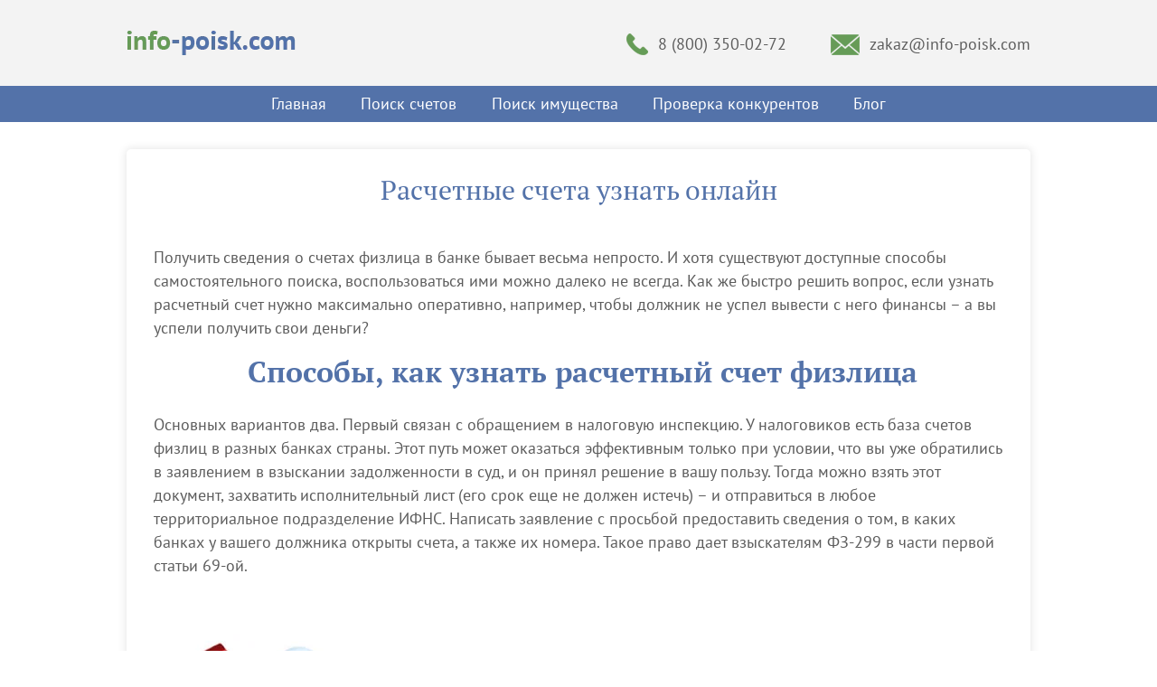

--- FILE ---
content_type: text/html; charset=UTF-8
request_url: https://info-poisk.com/blogs/raschetnye-scheta-uznat-onlajn/
body_size: 15644
content:
<!doctype html>
<html lang="ru-RU"
	prefix="og: https://ogp.me/ns#" >
	<head>
		<meta charset="UTF-8">
		<meta name="viewport" content="width=device-width, initial-scale=1">
							<link rel="icon" type="image/png" href="https://info-poisk.com/wp-content/uploads/2020/10/favicon_info-poisk.png" />
									<link rel="icon" type="image/x-icon" href="https://info-poisk.com/wp-content/uploads/2019/09/favicon_2.ico" />
				<link rel="profile" href="https://gmpg.org/xfn/11">
		<title>Расчетные счета узнать онлайн</title>
	<style>img:is([sizes="auto" i], [sizes^="auto," i]) { contain-intrinsic-size: 3000px 1500px }</style>
	
		<!-- All in One SEO Pro 4.1.7 -->
		<meta name="description" content="Как узнать расчетные счета - узнать онлайн через специализированный сервис, предоставляющий услуги поиска юридической информации. Компания «Инфо-поиск»" />
		<meta name="robots" content="max-snippet:-1, max-image-preview:large, max-video-preview:-1" />
		<link rel="canonical" href="https://info-poisk.com/blogs/raschetnye-scheta-uznat-onlajn/" />
		<meta property="og:locale" content="ru_RU" />
		<meta property="og:site_name" content="ИнфоПоиск" />
		<meta property="og:type" content="article" />
		<meta property="og:title" content="Расчетные счета узнать онлайн" />
		<meta property="og:description" content="Как узнать расчетные счета - узнать онлайн через специализированный сервис, предоставляющий услуги поиска юридической информации. Компания «Инфо-поиск»" />
		<meta property="og:url" content="https://info-poisk.com/blogs/raschetnye-scheta-uznat-onlajn/" />
		<meta property="article:published_time" content="2021-02-23T08:41:35+00:00" />
		<meta property="article:modified_time" content="2021-05-16T09:17:24+00:00" />
		<meta name="twitter:card" content="summary" />
		<meta name="twitter:title" content="Расчетные счета узнать онлайн" />
		<meta name="twitter:description" content="Как узнать расчетные счета - узнать онлайн через специализированный сервис, предоставляющий услуги поиска юридической информации. Компания «Инфо-поиск»" />
		<script type="application/ld+json" class="aioseo-schema">
			{"@context":"https:\/\/schema.org","@graph":[{"@type":"WebSite","@id":"https:\/\/info-poisk.com\/#website","url":"https:\/\/info-poisk.com\/","inLanguage":"ru-RU","publisher":{"@id":"https:\/\/info-poisk.com\/#organization"}},{"@type":"Organization","@id":"https:\/\/info-poisk.com\/#organization","name":"\u0418\u043d\u0444\u043e \u041f\u043e\u0438\u0441\u043a","url":"https:\/\/info-poisk.com\/","logo":{"@type":"ImageObject","@id":"https:\/\/info-poisk.com\/#organizationLogo","url":"https:\/\/info-poisk.com\/wp-content\/uploads\/2020\/11\/logo.png","width":187,"height":27},"image":{"@id":"https:\/\/info-poisk.com\/#organizationLogo"},"contactPoint":{"@type":"ContactPoint","telephone":"+78499653888","contactType":"Customer Support"}},{"@type":"BreadcrumbList","@id":"https:\/\/info-poisk.com\/blogs\/raschetnye-scheta-uznat-onlajn\/#breadcrumblist","itemListElement":[{"@type":"ListItem","@id":"https:\/\/info-poisk.com\/#listItem","position":1,"item":{"@type":"WebPage","@id":"https:\/\/info-poisk.com\/","name":"Home","url":"https:\/\/info-poisk.com\/"},"nextItem":"https:\/\/info-poisk.com\/blogs\/#listItem"},{"@type":"ListItem","@id":"https:\/\/info-poisk.com\/blogs\/#listItem","position":2,"item":{"@type":"WebPage","@id":"https:\/\/info-poisk.com\/blogs\/","name":"\u0411\u043b\u043e\u0433","description":"\u041a\u0430\u043a \u0443\u0437\u043d\u0430\u0442\u044c \u0440\u0430\u0441\u0447\u0435\u0442\u043d\u044b\u0435 \u0441\u0447\u0435\u0442\u0430 - \u0443\u0437\u043d\u0430\u0442\u044c \u043e\u043d\u043b\u0430\u0439\u043d \u0447\u0435\u0440\u0435\u0437 \u0441\u043f\u0435\u0446\u0438\u0430\u043b\u0438\u0437\u0438\u0440\u043e\u0432\u0430\u043d\u043d\u044b\u0439 \u0441\u0435\u0440\u0432\u0438\u0441, \u043f\u0440\u0435\u0434\u043e\u0441\u0442\u0430\u0432\u043b\u044f\u044e\u0449\u0438\u0439 \u0443\u0441\u043b\u0443\u0433\u0438 \u043f\u043e\u0438\u0441\u043a\u0430 \u044e\u0440\u0438\u0434\u0438\u0447\u0435\u0441\u043a\u043e\u0439 \u0438\u043d\u0444\u043e\u0440\u043c\u0430\u0446\u0438\u0438. \u041a\u043e\u043c\u043f\u0430\u043d\u0438\u044f \u00ab\u0418\u043d\u0444\u043e-\u043f\u043e\u0438\u0441\u043a\u00bb","url":"https:\/\/info-poisk.com\/blogs\/"},"nextItem":"https:\/\/info-poisk.com\/blogs\/raschetnye-scheta-uznat-onlajn\/#listItem","previousItem":"https:\/\/info-poisk.com\/#listItem"},{"@type":"ListItem","@id":"https:\/\/info-poisk.com\/blogs\/raschetnye-scheta-uznat-onlajn\/#listItem","position":3,"item":{"@type":"WebPage","@id":"https:\/\/info-poisk.com\/blogs\/raschetnye-scheta-uznat-onlajn\/","name":"\u0420\u0430\u0441\u0447\u0435\u0442\u043d\u044b\u0435 \u0441\u0447\u0435\u0442\u0430 \u0443\u0437\u043d\u0430\u0442\u044c \u043e\u043d\u043b\u0430\u0439\u043d","description":"\u041a\u0430\u043a \u0443\u0437\u043d\u0430\u0442\u044c \u0440\u0430\u0441\u0447\u0435\u0442\u043d\u044b\u0435 \u0441\u0447\u0435\u0442\u0430 - \u0443\u0437\u043d\u0430\u0442\u044c \u043e\u043d\u043b\u0430\u0439\u043d \u0447\u0435\u0440\u0435\u0437 \u0441\u043f\u0435\u0446\u0438\u0430\u043b\u0438\u0437\u0438\u0440\u043e\u0432\u0430\u043d\u043d\u044b\u0439 \u0441\u0435\u0440\u0432\u0438\u0441, \u043f\u0440\u0435\u0434\u043e\u0441\u0442\u0430\u0432\u043b\u044f\u044e\u0449\u0438\u0439 \u0443\u0441\u043b\u0443\u0433\u0438 \u043f\u043e\u0438\u0441\u043a\u0430 \u044e\u0440\u0438\u0434\u0438\u0447\u0435\u0441\u043a\u043e\u0439 \u0438\u043d\u0444\u043e\u0440\u043c\u0430\u0446\u0438\u0438. \u041a\u043e\u043c\u043f\u0430\u043d\u0438\u044f \u00ab\u0418\u043d\u0444\u043e-\u043f\u043e\u0438\u0441\u043a\u00bb","url":"https:\/\/info-poisk.com\/blogs\/raschetnye-scheta-uznat-onlajn\/"},"previousItem":"https:\/\/info-poisk.com\/blogs\/#listItem"}]},{"@type":"Person","@id":"https:\/\/info-poisk.com\/author\/yarina-press-gmail-com\/#author","url":"https:\/\/info-poisk.com\/author\/yarina-press-gmail-com\/","name":"\u042f\u0440\u0438\u043d\u0430","image":{"@type":"ImageObject","@id":"https:\/\/info-poisk.com\/blogs\/raschetnye-scheta-uznat-onlajn\/#authorImage","url":"https:\/\/secure.gravatar.com\/avatar\/927627273723874af62cbb09df9bffe2?s=96&d=mm&r=g","width":96,"height":96,"caption":"\u042f\u0440\u0438\u043d\u0430"}}]}
		</script>
		<script >
			window.ga=window.ga||function(){(ga.q=ga.q||[]).push(arguments)};ga.l=+new Date;
			ga('create', "UA-135375005-1", 'auto');
			ga('send', 'pageview');
		</script>
		<script async src="https://www.google-analytics.com/analytics.js"></script>
		<script>(function(w,d,s,l,i){w[l]=w[l]||[];w[l].push({'gtm.start': new Date().getTime(),event:'gtm.js'});var f=d.getElementsByTagName(s)[0], j=d.createElement(s),dl=l!='dataLayer'?'&l='+l:'';j.async=true;j.src='https://www.googletagmanager.com/gtm.js?id='+i+dl;f.parentNode.insertBefore(j,f);})(window,document,'script','dataLayer',"GTM-M9T6P2N");</script>
		<!-- All in One SEO Pro -->

<link rel="alternate" type="application/rss+xml" title=" &raquo; Лента комментариев к &laquo;Расчетные счета узнать онлайн&raquo;" href="https://info-poisk.com/blogs/raschetnye-scheta-uznat-onlajn/feed/" />
<script>
/* <![CDATA[ */
window._wpemojiSettings = {"baseUrl":"https:\/\/s.w.org\/images\/core\/emoji\/15.0.3\/72x72\/","ext":".png","svgUrl":"https:\/\/s.w.org\/images\/core\/emoji\/15.0.3\/svg\/","svgExt":".svg","source":{"concatemoji":"https:\/\/info-poisk.com\/wp-includes\/js\/wp-emoji-release.min.js?ver=6.7.4"}};
/*! This file is auto-generated */
!function(i,n){var o,s,e;function c(e){try{var t={supportTests:e,timestamp:(new Date).valueOf()};sessionStorage.setItem(o,JSON.stringify(t))}catch(e){}}function p(e,t,n){e.clearRect(0,0,e.canvas.width,e.canvas.height),e.fillText(t,0,0);var t=new Uint32Array(e.getImageData(0,0,e.canvas.width,e.canvas.height).data),r=(e.clearRect(0,0,e.canvas.width,e.canvas.height),e.fillText(n,0,0),new Uint32Array(e.getImageData(0,0,e.canvas.width,e.canvas.height).data));return t.every(function(e,t){return e===r[t]})}function u(e,t,n){switch(t){case"flag":return n(e,"\ud83c\udff3\ufe0f\u200d\u26a7\ufe0f","\ud83c\udff3\ufe0f\u200b\u26a7\ufe0f")?!1:!n(e,"\ud83c\uddfa\ud83c\uddf3","\ud83c\uddfa\u200b\ud83c\uddf3")&&!n(e,"\ud83c\udff4\udb40\udc67\udb40\udc62\udb40\udc65\udb40\udc6e\udb40\udc67\udb40\udc7f","\ud83c\udff4\u200b\udb40\udc67\u200b\udb40\udc62\u200b\udb40\udc65\u200b\udb40\udc6e\u200b\udb40\udc67\u200b\udb40\udc7f");case"emoji":return!n(e,"\ud83d\udc26\u200d\u2b1b","\ud83d\udc26\u200b\u2b1b")}return!1}function f(e,t,n){var r="undefined"!=typeof WorkerGlobalScope&&self instanceof WorkerGlobalScope?new OffscreenCanvas(300,150):i.createElement("canvas"),a=r.getContext("2d",{willReadFrequently:!0}),o=(a.textBaseline="top",a.font="600 32px Arial",{});return e.forEach(function(e){o[e]=t(a,e,n)}),o}function t(e){var t=i.createElement("script");t.src=e,t.defer=!0,i.head.appendChild(t)}"undefined"!=typeof Promise&&(o="wpEmojiSettingsSupports",s=["flag","emoji"],n.supports={everything:!0,everythingExceptFlag:!0},e=new Promise(function(e){i.addEventListener("DOMContentLoaded",e,{once:!0})}),new Promise(function(t){var n=function(){try{var e=JSON.parse(sessionStorage.getItem(o));if("object"==typeof e&&"number"==typeof e.timestamp&&(new Date).valueOf()<e.timestamp+604800&&"object"==typeof e.supportTests)return e.supportTests}catch(e){}return null}();if(!n){if("undefined"!=typeof Worker&&"undefined"!=typeof OffscreenCanvas&&"undefined"!=typeof URL&&URL.createObjectURL&&"undefined"!=typeof Blob)try{var e="postMessage("+f.toString()+"("+[JSON.stringify(s),u.toString(),p.toString()].join(",")+"));",r=new Blob([e],{type:"text/javascript"}),a=new Worker(URL.createObjectURL(r),{name:"wpTestEmojiSupports"});return void(a.onmessage=function(e){c(n=e.data),a.terminate(),t(n)})}catch(e){}c(n=f(s,u,p))}t(n)}).then(function(e){for(var t in e)n.supports[t]=e[t],n.supports.everything=n.supports.everything&&n.supports[t],"flag"!==t&&(n.supports.everythingExceptFlag=n.supports.everythingExceptFlag&&n.supports[t]);n.supports.everythingExceptFlag=n.supports.everythingExceptFlag&&!n.supports.flag,n.DOMReady=!1,n.readyCallback=function(){n.DOMReady=!0}}).then(function(){return e}).then(function(){var e;n.supports.everything||(n.readyCallback(),(e=n.source||{}).concatemoji?t(e.concatemoji):e.wpemoji&&e.twemoji&&(t(e.twemoji),t(e.wpemoji)))}))}((window,document),window._wpemojiSettings);
/* ]]> */
</script>
<style id='wp-emoji-styles-inline-css'>

	img.wp-smiley, img.emoji {
		display: inline !important;
		border: none !important;
		box-shadow: none !important;
		height: 1em !important;
		width: 1em !important;
		margin: 0 0.07em !important;
		vertical-align: -0.1em !important;
		background: none !important;
		padding: 0 !important;
	}
</style>
<style id='classic-theme-styles-inline-css'>
/*! This file is auto-generated */
.wp-block-button__link{color:#fff;background-color:#32373c;border-radius:9999px;box-shadow:none;text-decoration:none;padding:calc(.667em + 2px) calc(1.333em + 2px);font-size:1.125em}.wp-block-file__button{background:#32373c;color:#fff;text-decoration:none}
</style>
<style id='global-styles-inline-css'>
:root{--wp--preset--aspect-ratio--square: 1;--wp--preset--aspect-ratio--4-3: 4/3;--wp--preset--aspect-ratio--3-4: 3/4;--wp--preset--aspect-ratio--3-2: 3/2;--wp--preset--aspect-ratio--2-3: 2/3;--wp--preset--aspect-ratio--16-9: 16/9;--wp--preset--aspect-ratio--9-16: 9/16;--wp--preset--color--black: #000000;--wp--preset--color--cyan-bluish-gray: #abb8c3;--wp--preset--color--white: #ffffff;--wp--preset--color--pale-pink: #f78da7;--wp--preset--color--vivid-red: #cf2e2e;--wp--preset--color--luminous-vivid-orange: #ff6900;--wp--preset--color--luminous-vivid-amber: #fcb900;--wp--preset--color--light-green-cyan: #7bdcb5;--wp--preset--color--vivid-green-cyan: #00d084;--wp--preset--color--pale-cyan-blue: #8ed1fc;--wp--preset--color--vivid-cyan-blue: #0693e3;--wp--preset--color--vivid-purple: #9b51e0;--wp--preset--gradient--vivid-cyan-blue-to-vivid-purple: linear-gradient(135deg,rgba(6,147,227,1) 0%,rgb(155,81,224) 100%);--wp--preset--gradient--light-green-cyan-to-vivid-green-cyan: linear-gradient(135deg,rgb(122,220,180) 0%,rgb(0,208,130) 100%);--wp--preset--gradient--luminous-vivid-amber-to-luminous-vivid-orange: linear-gradient(135deg,rgba(252,185,0,1) 0%,rgba(255,105,0,1) 100%);--wp--preset--gradient--luminous-vivid-orange-to-vivid-red: linear-gradient(135deg,rgba(255,105,0,1) 0%,rgb(207,46,46) 100%);--wp--preset--gradient--very-light-gray-to-cyan-bluish-gray: linear-gradient(135deg,rgb(238,238,238) 0%,rgb(169,184,195) 100%);--wp--preset--gradient--cool-to-warm-spectrum: linear-gradient(135deg,rgb(74,234,220) 0%,rgb(151,120,209) 20%,rgb(207,42,186) 40%,rgb(238,44,130) 60%,rgb(251,105,98) 80%,rgb(254,248,76) 100%);--wp--preset--gradient--blush-light-purple: linear-gradient(135deg,rgb(255,206,236) 0%,rgb(152,150,240) 100%);--wp--preset--gradient--blush-bordeaux: linear-gradient(135deg,rgb(254,205,165) 0%,rgb(254,45,45) 50%,rgb(107,0,62) 100%);--wp--preset--gradient--luminous-dusk: linear-gradient(135deg,rgb(255,203,112) 0%,rgb(199,81,192) 50%,rgb(65,88,208) 100%);--wp--preset--gradient--pale-ocean: linear-gradient(135deg,rgb(255,245,203) 0%,rgb(182,227,212) 50%,rgb(51,167,181) 100%);--wp--preset--gradient--electric-grass: linear-gradient(135deg,rgb(202,248,128) 0%,rgb(113,206,126) 100%);--wp--preset--gradient--midnight: linear-gradient(135deg,rgb(2,3,129) 0%,rgb(40,116,252) 100%);--wp--preset--font-size--small: 13px;--wp--preset--font-size--medium: 20px;--wp--preset--font-size--large: 36px;--wp--preset--font-size--x-large: 42px;--wp--preset--spacing--20: 0.44rem;--wp--preset--spacing--30: 0.67rem;--wp--preset--spacing--40: 1rem;--wp--preset--spacing--50: 1.5rem;--wp--preset--spacing--60: 2.25rem;--wp--preset--spacing--70: 3.38rem;--wp--preset--spacing--80: 5.06rem;--wp--preset--shadow--natural: 6px 6px 9px rgba(0, 0, 0, 0.2);--wp--preset--shadow--deep: 12px 12px 50px rgba(0, 0, 0, 0.4);--wp--preset--shadow--sharp: 6px 6px 0px rgba(0, 0, 0, 0.2);--wp--preset--shadow--outlined: 6px 6px 0px -3px rgba(255, 255, 255, 1), 6px 6px rgba(0, 0, 0, 1);--wp--preset--shadow--crisp: 6px 6px 0px rgba(0, 0, 0, 1);}:where(.is-layout-flex){gap: 0.5em;}:where(.is-layout-grid){gap: 0.5em;}body .is-layout-flex{display: flex;}.is-layout-flex{flex-wrap: wrap;align-items: center;}.is-layout-flex > :is(*, div){margin: 0;}body .is-layout-grid{display: grid;}.is-layout-grid > :is(*, div){margin: 0;}:where(.wp-block-columns.is-layout-flex){gap: 2em;}:where(.wp-block-columns.is-layout-grid){gap: 2em;}:where(.wp-block-post-template.is-layout-flex){gap: 1.25em;}:where(.wp-block-post-template.is-layout-grid){gap: 1.25em;}.has-black-color{color: var(--wp--preset--color--black) !important;}.has-cyan-bluish-gray-color{color: var(--wp--preset--color--cyan-bluish-gray) !important;}.has-white-color{color: var(--wp--preset--color--white) !important;}.has-pale-pink-color{color: var(--wp--preset--color--pale-pink) !important;}.has-vivid-red-color{color: var(--wp--preset--color--vivid-red) !important;}.has-luminous-vivid-orange-color{color: var(--wp--preset--color--luminous-vivid-orange) !important;}.has-luminous-vivid-amber-color{color: var(--wp--preset--color--luminous-vivid-amber) !important;}.has-light-green-cyan-color{color: var(--wp--preset--color--light-green-cyan) !important;}.has-vivid-green-cyan-color{color: var(--wp--preset--color--vivid-green-cyan) !important;}.has-pale-cyan-blue-color{color: var(--wp--preset--color--pale-cyan-blue) !important;}.has-vivid-cyan-blue-color{color: var(--wp--preset--color--vivid-cyan-blue) !important;}.has-vivid-purple-color{color: var(--wp--preset--color--vivid-purple) !important;}.has-black-background-color{background-color: var(--wp--preset--color--black) !important;}.has-cyan-bluish-gray-background-color{background-color: var(--wp--preset--color--cyan-bluish-gray) !important;}.has-white-background-color{background-color: var(--wp--preset--color--white) !important;}.has-pale-pink-background-color{background-color: var(--wp--preset--color--pale-pink) !important;}.has-vivid-red-background-color{background-color: var(--wp--preset--color--vivid-red) !important;}.has-luminous-vivid-orange-background-color{background-color: var(--wp--preset--color--luminous-vivid-orange) !important;}.has-luminous-vivid-amber-background-color{background-color: var(--wp--preset--color--luminous-vivid-amber) !important;}.has-light-green-cyan-background-color{background-color: var(--wp--preset--color--light-green-cyan) !important;}.has-vivid-green-cyan-background-color{background-color: var(--wp--preset--color--vivid-green-cyan) !important;}.has-pale-cyan-blue-background-color{background-color: var(--wp--preset--color--pale-cyan-blue) !important;}.has-vivid-cyan-blue-background-color{background-color: var(--wp--preset--color--vivid-cyan-blue) !important;}.has-vivid-purple-background-color{background-color: var(--wp--preset--color--vivid-purple) !important;}.has-black-border-color{border-color: var(--wp--preset--color--black) !important;}.has-cyan-bluish-gray-border-color{border-color: var(--wp--preset--color--cyan-bluish-gray) !important;}.has-white-border-color{border-color: var(--wp--preset--color--white) !important;}.has-pale-pink-border-color{border-color: var(--wp--preset--color--pale-pink) !important;}.has-vivid-red-border-color{border-color: var(--wp--preset--color--vivid-red) !important;}.has-luminous-vivid-orange-border-color{border-color: var(--wp--preset--color--luminous-vivid-orange) !important;}.has-luminous-vivid-amber-border-color{border-color: var(--wp--preset--color--luminous-vivid-amber) !important;}.has-light-green-cyan-border-color{border-color: var(--wp--preset--color--light-green-cyan) !important;}.has-vivid-green-cyan-border-color{border-color: var(--wp--preset--color--vivid-green-cyan) !important;}.has-pale-cyan-blue-border-color{border-color: var(--wp--preset--color--pale-cyan-blue) !important;}.has-vivid-cyan-blue-border-color{border-color: var(--wp--preset--color--vivid-cyan-blue) !important;}.has-vivid-purple-border-color{border-color: var(--wp--preset--color--vivid-purple) !important;}.has-vivid-cyan-blue-to-vivid-purple-gradient-background{background: var(--wp--preset--gradient--vivid-cyan-blue-to-vivid-purple) !important;}.has-light-green-cyan-to-vivid-green-cyan-gradient-background{background: var(--wp--preset--gradient--light-green-cyan-to-vivid-green-cyan) !important;}.has-luminous-vivid-amber-to-luminous-vivid-orange-gradient-background{background: var(--wp--preset--gradient--luminous-vivid-amber-to-luminous-vivid-orange) !important;}.has-luminous-vivid-orange-to-vivid-red-gradient-background{background: var(--wp--preset--gradient--luminous-vivid-orange-to-vivid-red) !important;}.has-very-light-gray-to-cyan-bluish-gray-gradient-background{background: var(--wp--preset--gradient--very-light-gray-to-cyan-bluish-gray) !important;}.has-cool-to-warm-spectrum-gradient-background{background: var(--wp--preset--gradient--cool-to-warm-spectrum) !important;}.has-blush-light-purple-gradient-background{background: var(--wp--preset--gradient--blush-light-purple) !important;}.has-blush-bordeaux-gradient-background{background: var(--wp--preset--gradient--blush-bordeaux) !important;}.has-luminous-dusk-gradient-background{background: var(--wp--preset--gradient--luminous-dusk) !important;}.has-pale-ocean-gradient-background{background: var(--wp--preset--gradient--pale-ocean) !important;}.has-electric-grass-gradient-background{background: var(--wp--preset--gradient--electric-grass) !important;}.has-midnight-gradient-background{background: var(--wp--preset--gradient--midnight) !important;}.has-small-font-size{font-size: var(--wp--preset--font-size--small) !important;}.has-medium-font-size{font-size: var(--wp--preset--font-size--medium) !important;}.has-large-font-size{font-size: var(--wp--preset--font-size--large) !important;}.has-x-large-font-size{font-size: var(--wp--preset--font-size--x-large) !important;}
:where(.wp-block-post-template.is-layout-flex){gap: 1.25em;}:where(.wp-block-post-template.is-layout-grid){gap: 1.25em;}
:where(.wp-block-columns.is-layout-flex){gap: 2em;}:where(.wp-block-columns.is-layout-grid){gap: 2em;}
:root :where(.wp-block-pullquote){font-size: 1.5em;line-height: 1.6;}
</style>
<link rel='stylesheet' id='svg-favicon-css' href='https://info-poisk.com/wp-content/plugins/svg-favicon/public/css/svg-favicon-public.css?ver=1.2.5' media='all' />
<link rel='stylesheet' id='style-css' href='https://info-poisk.com/wp-content/themes/info-poisk-theme/style.css?ver=6.7.4' media='all' />
<link rel='stylesheet' id='p-style-css' href='https://info-poisk.com/wp-content/themes/info-poisk-theme/p-style.css?ver=6.7.4' media='all' />
<script src="https://ajax.googleapis.com/ajax/libs/jquery/3.3.1/jquery.min.js" id="jquery-core-js"></script>
<script src="https://info-poisk.com/wp-content/plugins/svg-favicon/public/js/svg-favicon-public.js?ver=1.2.5" id="svg-favicon-js"></script>
<link rel="https://api.w.org/" href="https://info-poisk.com/wp-json/" /><link rel="alternate" title="JSON" type="application/json" href="https://info-poisk.com/wp-json/wp/v2/posts/1982" /><link rel="EditURI" type="application/rsd+xml" title="RSD" href="https://info-poisk.com/xmlrpc.php?rsd" />
<meta name="generator" content="WordPress 6.7.4" />
<link rel='shortlink' href='https://info-poisk.com/?p=1982' />
<link rel="alternate" title="oEmbed (JSON)" type="application/json+oembed" href="https://info-poisk.com/wp-json/oembed/1.0/embed?url=https%3A%2F%2Finfo-poisk.com%2Fblogs%2Fraschetnye-scheta-uznat-onlajn%2F" />
<link rel="alternate" title="oEmbed (XML)" type="text/xml+oembed" href="https://info-poisk.com/wp-json/oembed/1.0/embed?url=https%3A%2F%2Finfo-poisk.com%2Fblogs%2Fraschetnye-scheta-uznat-onlajn%2F&#038;format=xml" />
<link rel="pingback" href="https://info-poisk.com/xmlrpc.php">
<meta name="keywords" content="" />
<meta name="description" content="Получить сведения о счетах физлица в банке бывает весьма непросто. И хотя существуют доступные способы самостоятельного поиска, воспользоваться ими можно далеко..." />
		<style>
					.site-title,
			.site-description {
				position: absolute;
				clip: rect(1px, 1px, 1px, 1px);
				}
					</style>
		<link rel="icon" href="https://info-poisk.com/wp-content/uploads/svg_favicon/svg-favicon.svg?svg-favicon=2020-09-22T07:44:14+00:00" size="any" type="image/x-icon" />
<link rel="mask-icon" href="https://info-poisk.com/wp-content/uploads/svg_favicon/mask-icon.svg?svg-favicon=2020-09-22T07:44:14+00:00" color="#000000" />
	</head>
	<body data-rsssl=1>
<div class="container">
	<div class="bg_block">
		<div class="header">
			<div class="wrapper">
																															<a href="/" title="ИнфоПоиск. Информация о счетах, имуществе и данных должников"><img class="logo" src="https://info-poisk.com/wp-content/uploads/2019/09/logo.png" alt="" /></a>
												
						<div class="contacts">
					

						<div class="block phone">
							<a href="tel:+88003500272">8 (800) 350-02-72</a>
							</div>
							<div class="block email">
							<a href="mailto:zakaz@info-poisk.com">zakaz@info-poisk.com</a>
					</div>
				</div>
				<a href="" class="link-nav"><img alt="" src="https://info-poisk.com/wp-content/themes/info-poisk-theme/img/menu-icon.jpg"></a>
			</div>

		</div>

		<nav class="topmenu">
					<div class="wrapper"><ul id="menu-header_menu" class="active"><li id="menu-item-1069" class="menu-item menu-item-type-post_type menu-item-object-page menu-item-home menu-item-1069"><a href="https://info-poisk.com/">Главная</a></li>
<li id="menu-item-1242" class="menu-item menu-item-type-post_type menu-item-object-page menu-item-1242"><a href="https://info-poisk.com/accounts/">Поиск счетов</a></li>
<li id="menu-item-1241" class="menu-item menu-item-type-post_type menu-item-object-page menu-item-1241"><a href="https://info-poisk.com/assets/">Поиск имущества</a></li>
<li id="menu-item-1243" class="menu-item menu-item-type-post_type menu-item-object-page menu-item-1243"><a href="https://info-poisk.com/entity/">Проверка конкурентов</a></li>
<li id="menu-item-1240" class="menu-item menu-item-type-post_type menu-item-object-page current_page_parent menu-item-1240"><a href="https://info-poisk.com/blog/">Блог</a></li>
</ul></div>		</nav>				<div id="primary" class="content-area">
	<main id="main" class="site-main">
		<article class="content grey-bg first-screen">
			<div class="wrapper">
				<div class="into">
											<div class="text"><div class="in">
							<div class="post-1982 post type-post status-publish format-standard hentry category-blogs" id="post-1982">
								<h1>Расчетные счета узнать онлайн</h1>
																<p class="p1">Получить сведения о счетах физлица в банке бывает весьма непросто. И хотя существуют доступные способы самостоятельного поиска, воспользоваться ими можно далеко не всегда. Как же быстро решить вопрос, если узнать расчетный счет нужно максимально оперативно, например, чтобы должник не успел вывести с него финансы – а вы успели получить свои деньги?</p>
<h2 class="p1"> Способы, как узнать расчетный счет физлица</h2>
<p class="p1">Основных вариантов два. Первый связан с обращением в налоговую инспекцию. У налоговиков есть база счетов физлиц в разных банках страны. Этот путь может оказаться эффективным только при условии, что вы уже обратились в заявлением в взыскании задолженности в суд, и он принял решение в вашу пользу. Тогда можно взять этот документ, захватить исполнительный лист (его срок еще не должен истечь) – и отправиться в любое территориальное подразделение ИФНС. Написать заявление с просьбой предоставить сведения о том, в каких банках у вашего должника открыты счета, а также их номера. Такое право дает взыскателям ФЗ-299 в части первой статьи 69-ой.</p>
<p>&nbsp;</p>
<div id="attachment_2078" style="width: 590px" class="wp-caption aligncenter"><img fetchpriority="high" decoding="async" aria-describedby="caption-attachment-2078" class="wp-image-2078 size-full" src="https://info-poisk.com/wp-content/uploads/2021/02/imushhestvo-ooo-kak-uznat1.jpg" alt="расчетный счет физлица, данные о счетах физических лиц." width="580" height="366" srcset="https://info-poisk.com/wp-content/uploads/2021/02/imushhestvo-ooo-kak-uznat1.jpg 580w, https://info-poisk.com/wp-content/uploads/2021/02/imushhestvo-ooo-kak-uznat1-300x189.jpg 300w" sizes="(max-width: 580px) 100vw, 580px" /><p id="caption-attachment-2078" class="wp-caption-text">Расчетные счета узнать онлайн.</p></div>
<p>&nbsp;</p>
<p class="p1">Этот способ может принести плоды, но не всегда. Дело в том, что банки обязаны предоставлять данные о счетах физических лиц в фискальные органы, только начиная с 1 июля 2014 года. Это означает, что сведений о счетах, которые были открыты раньше и по которым не вносились изменения, у налоговиков нет. В ИФНС также нет данных о том, сколько на счетах денег и какие операции совершались.</p>
<p class="p1">В этом случае можно отправиться с исполнительным листом в банк, если вам известно его название. А если нет, придется направлять запросы в разные кредитные организации, чтобы обнаружить, где открыт счет. В России таких компаний около тысячи. Так что только отправка запросов в каждый займет несколько недель.</p>
<p class="p1">Другой путь подходит, если вам известно, в каком банке у должника есть счет. Тогда можно подать запрос прямо туда, приложив копию исполнительного листа. Как правило, при наличии денег на счету кредитная организация перечисляет их взыскателю в ближайшие дни.</p>
<p>&nbsp;</p>
<div id="attachment_2080" style="width: 778px" class="wp-caption aligncenter"><img decoding="async" aria-describedby="caption-attachment-2080" class="wp-image-2080 size-full" src="https://info-poisk.com/wp-content/uploads/2021/02/qw122-768x432-1.jpg" alt="узнать расчетные счета узнать онлайн, счетах физлиц и юрлиц." width="768" height="432" srcset="https://info-poisk.com/wp-content/uploads/2021/02/qw122-768x432-1.jpg 768w, https://info-poisk.com/wp-content/uploads/2021/02/qw122-768x432-1-300x169.jpg 300w" sizes="(max-width: 768px) 100vw, 768px" /><p id="caption-attachment-2080" class="wp-caption-text">Информация о недвижимости и транспортных средствах должника.</p></div>
<p>&nbsp;</p>
<p class="p1">Однако оба этих решения недоступны, если в суд вы не обращались и исполнительного листа у вас нет. Между тем, перед подачей заявления в суд нелишним было бы убедиться, что у должника имеются средства хотя бы на покрытие судебных издержек.</p>
<h2 class="p1"> Профессиональный сервис</h2>
<p class="p1">Решить вопрос можно другим способом – узнать р<b>асчетные счета узнать онлайн </b>через специализированный сервис, предоставляющий услуги поиска юридической информации. Компания «Инфо-поиск»</p>
<ul class="ul1">
<li class="li1">занимается этой работой с 2015 года;</li>
<li class="li1">использует законные методы поиска сведений о расчетных счетах физлиц и юрлиц;</li>
<li class="li1">предоставляет данные не только о номерах счетов, но и суммах на них;</li>
<li class="li1">находит информацию о недвижимости и транспортных средствах должника.</li>
</ul>

<div class="wpcf7 no-js" id="wpcf7-f1697-p1982-o1" lang="ru-RU" dir="ltr" data-wpcf7-id="1697">
<div class="screen-reader-response"><p role="status" aria-live="polite" aria-atomic="true"></p> <ul></ul></div>
<form action="/blogs/raschetnye-scheta-uznat-onlajn/#wpcf7-f1697-p1982-o1" method="post" class="wpcf7-form init" aria-label="Контактная форма" novalidate="novalidate" data-status="init">
<fieldset class="hidden-fields-container"><input type="hidden" name="_wpcf7" value="1697" /><input type="hidden" name="_wpcf7_version" value="6.1.4" /><input type="hidden" name="_wpcf7_locale" value="ru_RU" /><input type="hidden" name="_wpcf7_unit_tag" value="wpcf7-f1697-p1982-o1" /><input type="hidden" name="_wpcf7_container_post" value="1982" /><input type="hidden" name="_wpcf7_posted_data_hash" value="" />
</fieldset>
<div class="form-blog">
<p class="title">Заказать информацию</p>
<span class="blog-input"> <span class="wpcf7-form-control-wrap" data-name="your-name"><input size="40" maxlength="400" class="wpcf7-form-control wpcf7-text" aria-invalid="false" value="Ваше имя" type="text" name="your-name" /></span></span>
<span class="blog-input"><span class="wpcf7-form-control-wrap" data-name="your-tel"><input size="40" maxlength="400" class="wpcf7-form-control wpcf7-tel wpcf7-text wpcf7-validates-as-tel" aria-invalid="false" placeholder="Номер телефона" value="" type="tel" name="your-tel" /></span></span>
<span class="blog-input"><span class="wpcf7-form-control-wrap" data-name="your-email"><input size="40" maxlength="400" class="wpcf7-form-control wpcf7-email wpcf7-text wpcf7-validates-as-email" aria-invalid="false" placeholder="Ваш e-mail" value="" type="email" name="your-email" /></span></span>
<p class="checkbox"><input type="checkbox" checked><label><span></span> Я даю согласие на обработку <a href="">персональных данных</a></label></p>
<input class="wpcf7-form-control wpcf7-submit has-spinner" type="submit" value="Заказать" />
</div><div class="wpcf7-response-output" aria-hidden="true"></div>
</form>
</div>

<h2 class="p1">Наши преимущества</h2>
<p class="p1">В числе плюсов обращения в нашу службу заказчики называют</p>
<ul class="ul1">
<li class="li1">экономию времени: на поиск информации требуется два-три дня;</li>
<li class="li1">доступную стоимость услуг;</li>
<li class="li1">гарантии возврата уплаченных денег в течение 48 часов, если найти данные не удается, они устаревшие либо недостоверные.</li>
</ul>
<h2 class="p1"> Подать заявку</h2>
<p class="p1">Для получения номеров счетов физлица</p>
<ul class="ul1">
<li class="li1">выбирайте соответствующий тариф на сайте <a href="https://info-poisk.com/"><span class="s3">https://info-poisk.com/</span></a>;</li>
<li class="li1">вносите в форму заказа свои ФИО и контакты, ФИО, адрес, номер телефона, ИНН и другие сведения о должнике, которые у вас есть;</li>
<li class="li1">оплачивайте услугу;</li>
<li class="li1">получайте номера счетов.</li>
</ul>

<div class="wpcf7 no-js" id="wpcf7-f1697-p1982-o2" lang="ru-RU" dir="ltr" data-wpcf7-id="1697">
<div class="screen-reader-response"><p role="status" aria-live="polite" aria-atomic="true"></p> <ul></ul></div>
<form action="/blogs/raschetnye-scheta-uznat-onlajn/#wpcf7-f1697-p1982-o2" method="post" class="wpcf7-form init" aria-label="Контактная форма" novalidate="novalidate" data-status="init">
<fieldset class="hidden-fields-container"><input type="hidden" name="_wpcf7" value="1697" /><input type="hidden" name="_wpcf7_version" value="6.1.4" /><input type="hidden" name="_wpcf7_locale" value="ru_RU" /><input type="hidden" name="_wpcf7_unit_tag" value="wpcf7-f1697-p1982-o2" /><input type="hidden" name="_wpcf7_container_post" value="1982" /><input type="hidden" name="_wpcf7_posted_data_hash" value="" />
</fieldset>
<div class="form-blog">
<p class="title">Заказать информацию</p>
<span class="blog-input"> <span class="wpcf7-form-control-wrap" data-name="your-name"><input size="40" maxlength="400" class="wpcf7-form-control wpcf7-text" aria-invalid="false" value="Ваше имя" type="text" name="your-name" /></span></span>
<span class="blog-input"><span class="wpcf7-form-control-wrap" data-name="your-tel"><input size="40" maxlength="400" class="wpcf7-form-control wpcf7-tel wpcf7-text wpcf7-validates-as-tel" aria-invalid="false" placeholder="Номер телефона" value="" type="tel" name="your-tel" /></span></span>
<span class="blog-input"><span class="wpcf7-form-control-wrap" data-name="your-email"><input size="40" maxlength="400" class="wpcf7-form-control wpcf7-email wpcf7-text wpcf7-validates-as-email" aria-invalid="false" placeholder="Ваш e-mail" value="" type="email" name="your-email" /></span></span>
<p class="checkbox"><input type="checkbox" checked><label><span></span> Я даю согласие на обработку <a href="">персональных данных</a></label></p>
<input class="wpcf7-form-control wpcf7-submit has-spinner" type="submit" value="Заказать" />
</div><div class="wpcf7-response-output" aria-hidden="true"></div>
</form>
</div>

<p class="p1">Обращайтесь за квалифицированной консультацией к менеджеру компании по телефону или пользуйтесь функцией обратной связи.</p>
							</div></div></div>
														</div>
				
<aside id="secondary" class="widget-area">
	
		<div class="sidebar">
		<p class="title">Свежие записи</p>
		<ul>
											<li>
					<a href="https://info-poisk.com/blogs/predstavlenie-vzyskatelyu-svedenij-o-bankovskih-schetah-dolzhnika/">Представление взыскателю сведений о банковских счетах должника</a>
									</li>
											<li>
					<a href="https://info-poisk.com/blogs/uznat-informacziyu-o-raschetnyh-schetah-dolzhnika/">Узнать информацию о расчетных счетах должника</a>
									</li>
											<li>
					<a href="https://info-poisk.com/blogs/pristavy-nahodyat-scheta/">Как быстро приставы находят счета ?</a>
									</li>
											<li>
					<a href="https://info-poisk.com/blogs/kak-uznat-scheta-zastrojshhika/">Как узнать счета застройщика ?</a>
									</li>
											<li>
					<a href="https://info-poisk.com/blogs/kak-uznat-scheta-v-bankah-fizicheskogo-licza/">Как узнать счета в банках физического лица ?</a>
									</li>
					</ul>

		</div></aside>
			</div>
		</article>
	</main>
</div>
	<div class="footer">
		<div class="wrapper">
			<div class="f-logo">
				
																				<a href="https://info-poisk.com" title="ИнфоПоиск. Информация о счетах, имуществе и данных должников"><img src="https://info-poisk.com/wp-content/uploads/2019/09/logo-footer.png" alt="ИнфоПоиск. Информация о счетах, имуществе и данных должников" /></a>
							<h1>
					 поиск и проверка информации				</h1>
			</div>

		<div class="menu-footer_menu1-container"><ul id="menu-footer_menu1" class="ul bottommenu"><li id="menu-item-773" class="menu-item menu-item-type-taxonomy menu-item-object-category current-post-ancestor current-menu-parent current-post-parent menu-item-773"><a href="https://info-poisk.com/category/blogs/">Блог</a></li>
<li id="menu-item-1091" class="menu-item menu-item-type-post_type menu-item-object-page menu-item-1091"><a href="https://info-poisk.com/entity/">Проверка юридического лица</a></li>
<li id="menu-item-1092" class="menu-item menu-item-type-post_type menu-item-object-page menu-item-1092"><a href="https://info-poisk.com/person/">Проверка физического лица</a></li>
<li id="menu-item-1093" class="menu-item menu-item-type-post_type menu-item-object-page menu-item-1093"><a href="https://info-poisk.com/nanny/">Проверка няни</a></li>
<li id="menu-item-1094" class="menu-item menu-item-type-post_type menu-item-object-page menu-item-1094"><a href="https://info-poisk.com/driver/">Проверка водителя</a></li>
<li id="menu-item-1095" class="menu-item menu-item-type-post_type menu-item-object-page menu-item-1095"><a href="https://info-poisk.com/zags/">Поиск родственников</a></li>
<li id="menu-item-1096" class="menu-item menu-item-type-post_type menu-item-object-page menu-item-1096"><a href="https://info-poisk.com/lastwill/">Поиск наследства</a></li>
<li id="menu-item-1097" class="menu-item menu-item-type-post_type menu-item-object-page menu-item-1097"><a href="https://info-poisk.com/assets/">Поиск имущества</a></li>
<li id="menu-item-1098" class="menu-item menu-item-type-post_type menu-item-object-page menu-item-1098"><a href="https://info-poisk.com/competitor/">Конкуренты</a></li>
<li id="menu-item-1099" class="menu-item menu-item-type-post_type menu-item-object-page menu-item-1099"><a href="https://info-poisk.com/accounts/">Поиск счетов</a></li>
<li id="menu-item-1653" class="menu-item menu-item-type-post_type menu-item-object-page menu-item-1653"><a href="https://info-poisk.com/kontakty/">Контакты</a></li>
<li id="menu-item-1656" class="menu-item menu-item-type-post_type menu-item-object-page menu-item-privacy-policy menu-item-1656"><a rel="privacy-policy" href="https://info-poisk.com/agreement/">Пользовательские соглашения</a></li>
<li id="menu-item-1726" class="menu-item menu-item-type-post_type menu-item-object-page menu-item-1726"><a href="https://info-poisk.com/gotovye-finansovye-vypiski/">Готовые финансовые выписки</a></li>
<li id="menu-item-1842" class="menu-item menu-item-type-post_type menu-item-object-page menu-item-1842"><a href="https://info-poisk.com/vopros-otvet/">Вопрос- Ответ</a></li>
</ul></div><div class="contacts">
								<div class="block phone">
			<a href="tel:+88003500272">8 (800) 350-02-72</a>
			</div>
						<div class="block email">
			<a href="mailto:zakaz@info-poisk.com">zakaz@info-poisk.com</a>
			</div>
			<div class="soc">
																																	<a href="https://www.facebook.com/" title=""><img src="https://info-poisk.com/wp-content/uploads/2019/09/fb.png" alt="" /></a>
																																	<a href="https://web.telegram.org/#/login" title=""><img src="https://info-poisk.com/wp-content/uploads/2019/09/tg.png" alt="" /></a>
																																	<a href="https://twitter.com/?lang=ru" title=""><img src="https://info-poisk.com/wp-content/uploads/2019/09/tw.png" alt="" /></a>
																																	<a href="https://vk.com/" title=""><img src="https://info-poisk.com/wp-content/uploads/2019/09/vk.png" alt="" /></a>
											</div>
		</div>
	</div>
	</div>
		<div class="copyright">
				<p>ООО «ГК Флагман» г. Москва, Южнопортовый 2-й проезд, д. 16 ст.3, «БЦ Южный Порт»</p>
	</div>
<script src="https://info-poisk.com/wp-includes/js/dist/hooks.min.js?ver=4d63a3d491d11ffd8ac6" id="wp-hooks-js"></script>
<script src="https://info-poisk.com/wp-includes/js/dist/i18n.min.js?ver=5e580eb46a90c2b997e6" id="wp-i18n-js"></script>
<script id="wp-i18n-js-after">
/* <![CDATA[ */
wp.i18n.setLocaleData( { 'text direction\u0004ltr': [ 'ltr' ] } );
/* ]]> */
</script>
<script src="https://info-poisk.com/wp-content/plugins/contact-form-7/includes/swv/js/index.js?ver=6.1.4" id="swv-js"></script>
<script id="contact-form-7-js-translations">
/* <![CDATA[ */
( function( domain, translations ) {
	var localeData = translations.locale_data[ domain ] || translations.locale_data.messages;
	localeData[""].domain = domain;
	wp.i18n.setLocaleData( localeData, domain );
} )( "contact-form-7", {"translation-revision-date":"2025-09-30 08:46:06+0000","generator":"GlotPress\/4.0.1","domain":"messages","locale_data":{"messages":{"":{"domain":"messages","plural-forms":"nplurals=3; plural=(n % 10 == 1 && n % 100 != 11) ? 0 : ((n % 10 >= 2 && n % 10 <= 4 && (n % 100 < 12 || n % 100 > 14)) ? 1 : 2);","lang":"ru"},"This contact form is placed in the wrong place.":["\u042d\u0442\u0430 \u043a\u043e\u043d\u0442\u0430\u043a\u0442\u043d\u0430\u044f \u0444\u043e\u0440\u043c\u0430 \u0440\u0430\u0437\u043c\u0435\u0449\u0435\u043d\u0430 \u0432 \u043d\u0435\u043f\u0440\u0430\u0432\u0438\u043b\u044c\u043d\u043e\u043c \u043c\u0435\u0441\u0442\u0435."],"Error:":["\u041e\u0448\u0438\u0431\u043a\u0430:"]}},"comment":{"reference":"includes\/js\/index.js"}} );
/* ]]> */
</script>
<script id="contact-form-7-js-before">
/* <![CDATA[ */
var wpcf7 = {
    "api": {
        "root": "https:\/\/info-poisk.com\/wp-json\/",
        "namespace": "contact-form-7\/v1"
    }
};
/* ]]> */
</script>
<script src="https://info-poisk.com/wp-content/plugins/contact-form-7/includes/js/index.js?ver=6.1.4" id="contact-form-7-js"></script>
<script src="https://info-poisk.com/wp-content/themes/info-poisk-theme/js/jquery.leanModal.min.js" id="leanModal-js"></script>
<script src="https://info-poisk.com/wp-content/themes/info-poisk-theme/js/jquery.maskedinput.min.js" id="maskedinput-js"></script>
<script src="https://info-poisk.com/wp-content/themes/info-poisk-theme/js/jquery.fancybox.min.js" id="fancybox-js"></script>
<script src="https://info-poisk.com/wp-content/themes/info-poisk-theme/js/common.js" id="my_common-js"></script>
<script id="aioseo-gtm-js-extra">
/* <![CDATA[ */
var aioseoGtm = {"containerId":"GTM-M9T6P2N"};
/* ]]> */
</script>
<script src="https://info-poisk.com/wp-content/plugins/all-in-one-seo-pack-pro/dist/Pro/assets/js/aioseo-gtm.js?ver=4.1.7" id="aioseo-gtm-js"></script>
	<script>
		jQuery(document).ready(function($) {
			var content = $('.organization .archive-table tbody');
			var sidebar = $('.organization .form');
			var getContentHeight = content.outerHeight();
			var getSidebarHeight = sidebar.outerHeight();
			
			if (getContentHeight > getSidebarHeight) {
				sidebar.css('min-height', getContentHeight);
			}
			if (getSidebarHeight > getContentHeight) {
				content.css('min-height', getSidebarHeight);
			}
		});
	</script>
		<script>
		jQuery(document).ready(function($) {
			document.addEventListener( 'wpcf7submit', function( event ) {
				var status = event.detail.status;  
				console.log(status);  
				if( status === 'validation_failed'){
					jQuery('.wpcf7-submit').val("Попробовать еще раз");
				}    
			}, false );
			
			document.addEventListener( 'wpcf7submit', function( event ) {
				var status = event.detail.status;  
				console.log(status);  
				if( status === 'mail_sent'){
					jQuery('.wpcf7-submit').val("Отправить еще");
					jQuery('.exit').click();
					setTimeout(function(){ jQuery('#popup_msg_link').click(); }, 800);
					setTimeout(function(){ jQuery('.exit').click(); }, 5000);
				}    
			}, false );
			
			jQuery('.wpcf7-submit').on('click',function(){
				jQuery(this).val("Отправляю....");
			});
		});
	</script>
</div>
      <script>
        (function(w,d,u){
                var s=d.createElement('script');s.async=true;s.src=u+'?'+(Date.now()/60000|0);
                var h=d.getElementsByTagName('script')[0];h.parentNode.insertBefore(s,h);
        })(window,document,'https://cdn-ru.bitrix24.ru/b4564901/crm/site_button/loader_2_7upn0f.js');
      </script>
</body>
</html>

--- FILE ---
content_type: text/css
request_url: https://info-poisk.com/wp-content/themes/info-poisk-theme/style.css?ver=6.7.4
body_size: 6799
content:
@font-face {font-family: 'PT Sans';src: url('fonts/PTSans-Bold.eot');src: url('fonts/PTSans-Bold.eot?#iefix') format('embedded-opentype'),url('fonts/PTSans-Bold.woff2') format('woff2'),url('fonts/PTSans-Bold.woff') format('woff'),url('fonts/PTSans-Bold.ttf') format('truetype'),url('fonts/PTSans-Bold.svg#PTSans-Bold') format('svg');
font-weight: bold;font-style: normal;font-display: swap;}
@font-face {font-family: 'PT Sans';src: url('fonts/PTSans-Italic.eot');src: url('fonts/PTSans-Italic.eot?#iefix') format('embedded-opentype'),url('fonts/PTSans-Italic.woff2') format('woff2'),url('fonts/PTSans-Italic.woff') format('woff'),url('fonts/PTSans-Italic.ttf') format('truetype'),url('fonts/PTSans-Italic.svg#PTSans-Italic') format('svg');font-weight: normal;font-style: italic;font-display: swap;}
@font-face {font-family: 'PT Sans';src: url('fonts/PTSans-Regular.eot');src: url('fonts/PTSans-Regular.eot?#iefix') format('embedded-opentype'),url('fonts/PTSans-Regular.woff2') format('woff2'),url('fonts/PTSans-Regular.woff') format('woff'),url('fonts/PTSans-Regular.ttf') format('truetype'),url('fonts/PTSans-Regular.svg#PTSans-Regular') format('svg');font-weight: normal;font-style: normal;font-display: swap;}
@font-face {font-family: 'PT Serif';src: url('fonts/PTSerif-Bold.eot');src: url('fonts/PTSerif-Bold.eot?#iefix') format('embedded-opentype'),url('fonts/PTSerif-Bold.woff2') format('woff2'),url('fonts/PTSerif-Bold.woff') format('woff'),url('fonts/PTSerif-Bold.ttf') format('truetype'),url('fonts/PTSerif-Bold.svg#PTSerif-Bold') format('svg');font-weight: bold;font-style: normal;font-display: swap;}
@font-face {font-family: 'PT Serif';src: url('fonts/PTSerif-Regular.eot');src: url('fonts/PTSerif-Regular.eot?#iefix') format('embedded-opentype'),url('fonts/PTSerif-Regular.woff2') format('woff2'),url('fonts/PTSerif-Regular.woff') format('woff'),url('fonts/PTSerif-Regular.ttf') format('truetype'),url('fonts/PTSerif-Regular.svg#PTSerif-Regular') format('svg');font-weight: normal;font-style: normal;font-display: swap;}
* {outline: none;}
html { height: 100%; min-width: 320px;}
body {position: relative; margin: 0; padding: 0px 0 0 0; height: auto !important; height: 100%; min-height: 100%; min-width: 320px; background: #fff; font-family: 'PT Sans', sans-serif;}
html > body {padding: 0;}
img {padding: 0; margin: 0; border: 0;}
.cleaner {clear: both;}
a, input {transition: all 0.3s ease; -webkit-transition: all 0.3s ease;}
.container {width: 100%; position: relative;}
.wrapper {width: 100%; max-width: 1020px; margin: 0 auto; padding: 0 10px; box-sizing: border-box; }




.bg_block {position: relative; width: 100%;  background: #fff; background-size: cover;}
.bg_block .wrapper {height: inherit;}
.header {background: #f3f3f3; display: flex; align-items: center; justify-content: center; box-sizing: border-box; height: 95px; position: relative; width: 100%;}
.header  .wrapper {display: flex; justify-content: space-between; width:100%; align-items: center;}
.header>* {display: inline-block; vertical-align: middle;}
.header .logo {margin-top: 4px;}
.header .contacts {padding: 2px 0 0 0;}
.header .contacts .block {display: inline-block; vertical-align: middle; margin-left: 45px;}
.header .contacts .block>* {display: inline-block; vertical-align: middle;}
.header .contacts .block.phone:before {display: inline-block; vertical-align: middle; content: url(img/phone_icon-min.png); margin: 5px 7px 0 0;}
.header .contacts .block.email:before {display: inline-block; vertical-align: middle; content: url(img/mail_icon-min.png); margin: 5px 7px 0 0;}
.header .contacts .block a {font-size: 18px; color: #5c5c5c; text-decoration: none;}
.header .link-nav {display:none;}

.h100vh {height: 100vh; display: flex; align-items: center; min-height: 500px;}
.tariffs.h100vh {min-height: 550px;}
.h100vh .wrapper {width: 100%;}


nav.topmenu {height: 40px; background: #5372a9; width: 100%; display: flex; align-items: center; justify-content: center;}
nav.topmenu ul {max-width: 680px; padding: 0; margin: -2px auto 0; list-style-type: none; width:100%; display: flex; align-items: center; justify-content: space-between;}
nav.topmenu ul li a {font-size: 18px; color: #fff; text-decoration: none;}
nav.topmenu .wrapper {display: flex; align-items: center;}

.main_icons {width: 100%; margin: 0 auto; display: flex; flex-wrap: wrap; align-items: center; height: calc(100vh - 335px); min-height: 300px;}
.main_icons .in {width: 100%; display: flex; flex-wrap:wrap;}
.main_icons .block {margin: 0 0 70px; text-decoration: none; font-size: 18px; color: #5c5c5c; line-height: 145%; vertical-align: top; width: 25%; text-align: center; }
.main_icons .block:nth-child(n + 5) {margin-bottom: 0;}
.main_icons .block .pic {height: 120px;}
.footer {  background: #f3f3f3; width: 100%; position: relative; padding: 30px 0; box-sizing: border-box; height: 160px;}
.grey_bg + .footer {border-top: 5px solid #fff;}
.footer .wrapper {display: flex; align-items: flex-start; justify-content: space-between;}
.footer .wrapper>* {display: inline-block; vertical-align: middle;}
.footer {display: inline-block; vertical-align: middle;}
.footer .logo {margin-top: 4px;}
.footer .contacts {margin: -7px 0 0 0;}
.footer .contacts .block { vertical-align: middle;}
.footer .contacts .block>* { vertical-align: middle;}
.footer .contacts .block.phone:before {display: inline-block; vertical-align: middle; content: url(img/phone_icon-min.png); margin: 6px 7px 0 0; filter: grayscale(100%) brightness(80%);}
.footer .contacts .block.email:before {display: inline-block; vertical-align: middle; content: url(img/mail_icon-min.png); margin: 7px 7px 0 0; filter: grayscale(100%) brightness(80%);}
.footer .contacts .block a {font-size: 18px; color: #5c5c5c; text-decoration: none;}
.footer .contacts .soc {margin: 10px 0 0 0; display: flex;}
.footer .contacts .soc a {margin: 0 10px 0 0; background: #5c5c5c; display: flex; width: 30px; height: 30px; border-radius: 50%;align-items: center; justify-content: center;}
.footer ul.bottommenu {padding: 0px 0 0 0; margin: -17px; list-style-type: none;  -webkit-column-count: 2; -moz-column-count: 2; column-count: 2;}
.footer ul.bottommenu li {position: relative; font-size: 13px; color: #fff; margin: 0;}
.footer ul.bottommenu li a {font-size: 16px; color: #5c5c5c;}
.copyright {height: 40px; background: #5c5c5c; text-align: center; line-height: 40px;}
.copyright p {opacity: 0.4; font-size: 13px; color: #fff; padding: 0; margin: 0;}

.first_screen {display: flex; align-items: center; min-height: 430px; height: calc(100vh - 135px); width: 100%; position: relative; background: #f3f3f3; background-size: cover;}
.first_screen.property {background-image: url(img/property_bg.jpg);}
.first_screen.contr {background-image: url(img/bg02.jpg);}
.first_screen .wrapper {width: 100%; position: relative;}
.first_screen .text {}
.first_screen .text h1 {font-family: 'PT Serif', sans-serif; font-size: 36px; color: #5372a9; text-align: center; font-weight: normal; padding: 0 0 25px; margin: 0;}
.first_screen.property .text h1 {max-width: 700px; display: table; margin: 0 auto; padding-bottom: 50px;}
.first_screen .text h2 {font-size: 20px; color: #ffffff; text-align: center; font-weight: normal; padding: 0 0 55px; margin: 0;}
.first_screen .text .left {font-size: 18px; color: #5c5c5c; display: inline-block; vertical-align:middle; padding: 0 100px 0 0; box-sizing: border-box; width: calc(100% - 405px);}
.first_screen .text .left ul {line-height: 145%; padding: 0 0 50px; margin: 0; list-style-type: none;}
.first_screen .text .left ul li {margin: 0 0 10px; position: relative; padding-left: 38px;}
.first_screen .text .left ul li:before {content: url(img/bullet.png); position: absolute; top: 2px; left: 0;}
.first_screen .text .left p {padding: 0; margin: 0; line-height: 145%;}
.first_screen .text .left p.border_left {color: #5372a9; position: relative; font-size: 22px; padding-left: 38px; box-sizing: border-box;}
.first_screen .text .left p.border_left:after {position: absolute; top: 6px; bottom: 6px; left: 0; width: 6px; background: #669b57; content: ''; display: block;}
.first_screen .text .form {padding: 45px 50px; box-sizing: border-box; border-radius: 5px; background: #fff; box-shadow: 0 0 50px 1px rgba(0,0,0,0.1); display: inline-block; vertical-align:middle; width: 400px;}
.first_screen .text .form p.title {font-family: 'PT Serif', sans-serif; text-align: center; padding: 0 0 35px; margin: 0;font-size: 18px; color: #5372a9;}
.first_screen .text .form input[type=text] {border: 1px solid #d3d6db; border-radius: 4px; display: block; width: 100%; box-sizing: border-box; padding: 0 25px 0 55px; height: 47px; line-height: 45px; margin: 0 0 27px; font-family: inherit; font-size: 18px;}
.first_screen .text .form input[type=text].name {background: url(img/f-name-icon.png) 20px center no-repeat;}
.first_screen .text .form input[type=text].phone {background: url(img/f-phone-icon.png) 20px center no-repeat;}
.first_screen .text .form input[type=text].mail {background: url(img/f-mail-icon.png) 18px center no-repeat;}
.first_screen .text .form input[type=text]:focus {border-color: #dcd391;}
.first_screen .text .form input[type=text]::-moz-placeholder {color: #d3d6db; opacity: 1;}
.first_screen .text .form input[type=text]::-webkit-input-placeholder {color: #d3d6db; opacity: 1;}
.first_screen .text .form input[type=text]:focus::-moz-placeholder {opacity: 0;}
.first_screen .text .form input[type=text]:focus::-webkit-input-placeholder {opacity: 0;}
.first_screen .text .form input[type=button] {line-height: 150%; display: flex; align-items: center; justify-content: center; width: 100%; margin: 35px 0 0 0; padding: 0 35px 3px;  white-space: normal; line-height: 120%; box-sizing: border-box; height: 60px; margin: 0 auto; max-width: 250px; border: 1px solid #669b57; border-radius: 36px; text-align: center; color: #669b57; background: none; cursor: pointer;  font-size: 18px; font-family: inherit;}
.first_screen .text .form input[type=button]:hover {color: #fff; background-color: #669b57; box-shadow: 0 0 25px 1px rgba(190,49,68,0.55);}
.first_screen.contr .text {margin-top: -240px;}
.first_screen.contr .text .logo {display: table; margin: 0 auto 20px;}
.first_screen.contr .text h1 {font-size: 48px; max-width: 700px; display: table; margin: 0 auto; line-height: 110%; padding: 0 0 65px;}
.first_screen.contr .text .left ul li {margin-bottom: 35px;}
.first_screen.contr .text .form {padding: 25px 50px 35px;}
.first_screen.contr .text .form p.title {font-size: 18px; color: #303841; font-weight: bold; padding-bottom: 30px;}
.first_screen.contr .text .form a.btn {text-decoration: none; line-height: 150%; display: block; max-width: 280px; width: 100%; margin: 35px auto 0; padding: 7px 70px 3px;  white-space: normal; box-sizing: border-box; height: 71px; border: 1px solid #be3144; border-radius: 36px; text-align: center; color: #be3144; background: none; cursor: pointer;  font-size: 18px; font-family: inherit;}
.first_screen.contr .text .form a.btn:hover {color: #fff; background-color: #be3144; box-shadow: 0 0 25px 1px rgba(190,49,68,0.55);}


.checkbox {margin: 0 0 20px; padding-left: 30px; position:relative; font-size:14.5px; color:#303841;}
.checkbox a {color: inherit;}
.checkbox input[type=checkbox] {position:absolute; top: 0; left: 0; display:block; width: 17px; height: 17px; padding: 0; margin: 0;opacity: 0; z-index: 2; cursor: pointer;}
.checkbox input[type=checkbox]:checked + label span {background: url(img/checked.png) center center no-repeat;}
.checkbox label span {position:absolute; top: 0; left: 0; width:17px; height: 17px; box-sizing: border-box; border: 1px solid #91969a; z-index: 1;}

.content {padding: 55px 0;}
.content h2 {font-size: 36px; color: #5372a9; font-family: 'PT Serif'; font-weight: bold; text-align:center; padding: 0 0 20px; margin: 0; line-height: 110%;}
.content h3 {position: relative; padding: 0 0 50px; margin: 0; font-size: 23px; color: #669b57; font-weight: bold;  text-align: center;}
.content h4 {position: relative; padding: 0 0 25px; margin: 0; font-size: 20px; color: #303841; font-weight: normal; height: 110px; line-height: 110px; text-align: center;}


.content .options_block {padding: 0 0 30px;}
.content .options_block .block {display: inline-block; vertical-align: top; width: calc(50% - 18px); margin: 0 15px 0 0;}
.content .options_block .block.positive {margin: 0 0 0 15px;}
.content .options_block .block p.title {width: 100%; line-height: 145%; font-family: 'PT Serif', sans-serif; font-size: 20px; color: #fff; font-weight: bold; display: table; height: 75px; box-sizing: border-box; background: #3a4750 url(img/negative.jpg) bottom right no-repeat; padding: 0 75px 0 38px; border-radius: 5px 5px 0 0; margin: 0;}
.content .options_block .block.positive p.title {background-image: url(img/positive.jpg); background-color: #beac31;}
.content .options_block .block p.title span {display: table-cell; vertical-align:middle;}
.content .options_block .block .into {margin: 0 0 50px; border-radius: 0 0 5px 5px; font-size: 18px; color: #303841; line-height: 155%; background: #fff; box-shadow: 0 10px 45px 5px rgba(0,0,0,0.05);}
.content .options_block .block .into ol {counter-reset: li; list-style-position: inside; padding: 0; margin: 0;}
.content .options_block .block .into ol li {width: 100%; box-sizing: border-box; padding: 0 38px; height: 93px; display: table;}
.content .options_block .block .into ol li span:before {content: counter(li) '. '; counter-increment: li;}
.content .options_block .block .into ol li span {display: table-cell; vertical-align:middle;}
.content .options_block .block .into ol li:nth-child(even) {background: #f8f9fa;}
.content .options_block .block .result {position: relative; padding: 0 55px; font-size: 18px; color: #303841; line-height: 155%; }
.content .options_block .block .result:before {content: url(img/neg_result.png); position: absolute; top: 2px; left: 20px; }
.content .options_block .block.positive .result:before{content: url(img/pos_result.png); left: 13px;}

.content .benefits_block {max-width: 830px; margin: 0 auto; padding: 0 0 40px;}
.content .benefits_block.shadow {padding: 0; box-shadow: 0 30px 60px 1px rgba(0,0,0,0.15); margin: 30px auto;}
.content .benefits_block.report {padding: 0; box-shadow: 0 20px 50px 1px rgba(0,0,0,0.15); margin: 30px auto;}
.content .benefits_block.shadow .block p.title {text-align: center; padding: 0 15px;}
.content .benefits_block.shadow .block .into {padding: 25px 25px 0px; margin: 0; box-sizing: border-box;}
.content .benefits_block .block {box-sizing: border-box; display: inline-block; vertical-align: top; width: 50%; margin: 0 -4px 0 0;}
.content .benefits_block .block p.title {width: 100%; line-height: 145%; font-family: 'PT Serif', sans-serif; font-size: 18px; color: #fff; font-weight: bold; display: table; height: 65px; box-sizing: border-box; background: #beac31; padding: 0 25px; border-radius: 5px 0px 0 0; margin: 0;}
.content .benefits_block .block:nth-child(2) {border-left: 1px solid #f3f0da;}
.content .benefits_block .block:nth-child(2) p.title {border-radius: 0 5px 0 0;}
.content .benefits_block .block p.title span {display: table-cell; vertical-align:middle;}
.content .benefits_block .block .into {margin: 0 0 0px; border-radius: 0 0 0px 5px; font-size: 18px; color: #303841; line-height: 155%; background: #fff;}
.content .benefits_block .block:nth-child(2) .into {border-radius: 0 0 5px 0;}
.content .benefits_block .block .into ol {counter-reset: li; list-style-position: inside; padding: 0; margin: 0;}
.content .benefits_block .block .into ol li {width: 100%; box-sizing: border-box; padding: 0 25px; height: 120px; display: table;}
.content .benefits_block .block .into ol li span:before {content: counter(li) '. '; counter-increment: li;}
.content .benefits_block .block .into ol li span {display: table-cell; vertical-align:middle;}
.content .benefits_block .block .into ol li:nth-child(even) {background: #f8f9fa;}
.content .benefits_block .block .into ol.padding-bottom {padding-bottom: 25px;}
.content .benefits_block .block .into ul {list-style-type: none; padding: 0; margin: 0;}
.content .benefits_block .block .into ul.med_margin {margin: -20px 0 25px;}
.content .benefits_block .block .into ul li {position: relative; width: 100%; box-sizing: border-box; height: 120px; display: table;}
.content .benefits_block .block .into ul li span:before {content: url(img/bullet1.png); position: absolute; margin: 0 0 0 -30px;}
.content .benefits_block .block .into ul li span {padding: 0 38px 0 52px;  position: relative; display: table-cell; vertical-align:middle;}
.content .benefits_block .block .into ul li:nth-child(even) {background: #f8f9fa;}
.content .benefits_block.shadow .block .into ul li {height: auto; padding-left: 17px; margin-bottom: 10px;}
.content .benefits_block.shadow .block .into ul li:before {content: ''; width: 5px; height: 5px; display: block; position: absolute; border-radius: 50%; top: 13px; left: 0; background: #be3144;}
.content .benefits_block.shadow .block .into p {padding: 0 0 35px; margin: 0;}
.content .benefits_block.shadow .block .into ol {counter-reset: li;}
.content .benefits_block.shadow .block .into ol li {min-height: 80px; margin: 0 0 25px; padding-bottom: 0; height: auto; position: relative; padding-left: 40px;}
.content .benefits_block.shadow .block .into ul li:nth-child(even) {background: none;}
.content .benefits_block.shadow .block .into ol li:nth-child(even) {background: none;}
.content .benefits_block.shadow .block .into ol li:before {position: absolute; top: 0; left: 0; content: counter(li) '. '; counter-increment: li; font-size: 14px; color: #be3144; display: block; width: 30px; height: 30px; box-sizing: border-box; border-radius: 50%; line-height: 28px; text-align: center; border: 1px solid #be3144; padding-left: 3px;}
.content .benefits_block.shadow .block .into ol li:after {content: url(img/arrow.png); position: absolute; left: 10px; top: 45px;}
.content .benefits_block.shadow .block .into ol li:last-child:after {display: none;}
.content .benefits_block.shadow .block .into ol li:last-child {min-height: 0px; margin: 0;}
.content .benefits_block.report .block ol li a {color: #beac31;}

.content .tariffs {text-align: center; padding: 0 0 0px; display: flex; align-items: stretch; justify-content: center;}
.content .tariffs .block {padding: 0 0 90px; margin: 0 5px; position: relative; box-shadow: 0 0 55px 8px rgba(0,0,0,0.15); background: #fff; box-sizing: border-box; border-radius: 5px; display: inline-block; vertical-align: top; width: calc(100% / 4 - 14px);}
.content .tariffs .block p.title {display: flex; align-items: center; justify-content: center; border-radius: 5px 5px 0 0; background: #8dd399;  text-align: center; padding: 0 0 0px; margin: 0; font-family: 'PT Serif', sans-serif; font-weight: bold; font-size: 25px; color: #fff; height: 105px; }
.content .tariffs .block:nth-child(2) p.title {background: #8dd3d1;}
.content .tariffs .block:nth-child(3) p.title {background: #e8a12b;}
.content .tariffs .block:nth-child(4) p.title {background: #dd4b60;}
.content .tariffs .block ul {font-size: 18px; color: #5c5c5c; padding: 0 30px; margin: 0; list-style-type: none;}
.content .tariffs .block ul li {margin: 0 0 15px;}
.content .tariffs .block .price {display: block; padding: 0 0 20px; font-size: 36px; color: #669b57;font-family: 'PT Serif', sans-serif; }
.content .tariffs.big .block .price {padding: 0px;}
.content .tariffs .block .price sup {color: #be3144; font-size: 35px; position: absolute; margin: 0px 0 0 2px;}
.content .tariffs .block .btn {position: absolute; bottom: 30px; left: 50%; transform: translateX(-50%); width: 205px; display: block; margin: 0 auto; text-align: center; height: 56px; line-height: 56px; text-decoration: none; color: #669b57; border: 1px solid #669b57; border-radius: 28px; font-size: 18px;}
.content .tariffs .block .btn:hover {background: #669b57; color: #fff;}
.content .tariffs .block .economy {width: 60px; height: 60px; display: block; border-radius: 50%;  position: absolute; top: -15px; right: -10px; background: #629654; color:#fff; font-size: 21px; text-align:center; line-height:60px; transform: rotate(30deg);}
.content .tariffs .block .economy span {margin: 0 17px 0 40px; color: #fff; position: relative;}
.content .tariffs .block .time {margin: 0 0 25px; display: block;  font-size: 20px; color: #778594; font-family: 'PT Serif', sans-serif;}
.content .tariffs.big .block p {text-align: left; padding: 0 0 20px 95px; margin: 0;}
.content .tariffs.big .block ul {min-height: 155px; height: auto; text-align: left; padding: 0 30px 0 95px;}
.content .tariffs.big .block ul li {position: relative; padding-left: 23px; margin: 0 0 10px;}
.content .tariffs.big .block ul li:before {width: 14px; height: 11px; display: block; background: url(img/bullet1.png) no-repeat; background-size: 100% auto; content: ''; position: absolute; top: 9px; left: 0; opacity: 0.4;}
.content .tariffs.big .block ul li b {color: #303841;}
.content .tariffs.big .block small {position: absolute; font-size: 18px; color: #b1b3b8; left: 0; width: 100%; text-align: center; bottom: 25px;}
.content .tariffs.big .block small sup {color: #be3144; position: absolute; margin: 3px 0 0 -6px;}
.content .tariffs .block p.subtitle {font-size:18px; padding: 20px 30px 20px; margin: 0; font-weight: bold; color:#5372a9; font-family: 'PT Serif'; min-height: 105px; box-sizing: border-box;}
.content .tariffs .block:last-child p.subtitle {padding: 20px 10px 20px;}


.content .reasons {overflow:hidden; margin: 0 0 0px; background:#fff; border-radius: 12px; box-shadow: 0 0 50px 10px rgba(0,0,0,0.3); }
.content .reasons .block {padding: 40px 10px 40px 75px; box-sizing: border-box; background: url(img/question.png) 30px 45px no-repeat;}
.content .reasons .block p {font-weight: bold; font-size: 20px; font-family: 'PT serif'; color: #5372a9; padding: 0 0 5px; margin: 0;}
.content .reasons .block small {font-size: 18px; color: #303841;}
.content .reasons .block:nth-child(even) {background-color: #f8f9fa;}


.content .benefits-list {margin: 0 0 0px;  overflow:hidden; background:#fff; border-radius: 12px; box-shadow: 0 0 50px 10px rgba(0,0,0,0.3); }
.content .benefits-list .block {padding: 30px 10px 30px 75px; box-sizing: border-box; background: url(img/check.png) 30px 40px no-repeat;}
.content .benefits-list .block:nth-child(odd) {background-color: #f8f9fa;}
.content .benefits-list .block p {font-weight: bold; font-size: 20px; font-family: 'PT serif'; color: #5372a9; padding: 0 0 5px; margin: 0;}
.content .benefits-list .block small {font-size: 18px; color: #303841;}


.content ol.procedure {list-style-type:none; padding: 0; counter-reset: myCounter; margin: 0 0 0px;  overflow:hidden; background:#fff; border-radius: 12px; box-shadow: 0 0 50px 10px rgba(0,0,0,0.3); }
.content ol.procedure li {font-size: 18px; color: #5c5c5c; line-height: 145%; padding: 12px 50px 12px 35px; box-sizing: border-box; }
.content ol.procedure li:before {line-height: 54px; text-align:center; font-size: 22px; color: #fff; margin: 0 48px 0 0; width: 58px; height: 58px; box-sizing: border-box; border-radius:50%; border: 1px solid #669b57; background: #669b57; display:inline-block; vertical-align:middle;  counter-increment: myCounter;  content:counter(myCounter);}
.content ol.procedure li span {display:inline-block; vertical-align:middle; max-width: calc(100% - 111px);}
.content ol.procedure li:nth-child(even) {background-color: #f3f3f3;}

.content .about-us {max-width: 670px; margin: 0 auto 0px;}
.content .about-us .block {margin: 0 0 25px;}
.content .about-us .block>* {display:inline-block; vertical-align:middle;}
.content .about-us .block .icon {width: 102px; margin: 0 50px 0 0;}
.content .about-us .block p {max-width: calc(100% - 162px); padding: 0; margin: 0; font-size: 18px; color: #303841; line-height: 145%;}

.partners_bg .text {padding: 0 0 15px;}
.partners_bg .text .left {font-size: 18px; color: #fff; display: inline-block; vertical-align:middle; padding: 0 100px 0 0; box-sizing: border-box; width: calc(100% - 405px);}
.partners_bg .text .left ol {line-height: 145%; padding: 0 0 0px; margin: 0; list-style-position: inside;}
.partners_bg .text .left ol li {margin: 0 0 10px; position: relative;}
.partners_bg .text .left p {padding: 0 0 25px; margin: 0; line-height: 145%;}
.partners_bg .text .form {padding: 35px 50px; box-sizing: border-box; border-radius: 5px; background: #fff; box-shadow: 0 10px 10px 1px rgba(0,0,0,0.1); display: inline-block; vertical-align:middle; width: 400px;}
.partners_bg .text .form p.title {font-family: 'PT Serif', sans-serif; text-align: center; padding: 0 0 25px; margin: 0;font-size: 18px; color: #303841;}
.partners_bg .text .form input[type=text] {outline: #color: #303841; border: 1px solid #d3d6db; border-radius: 4px; display: block; width: 100%; box-sizing: border-box; padding: 0 25px; height: 47px; line-height: 45px; margin: 0 0 27px; font-family: inherit; font-size: 18px;}
.partners_bg .text .form input[type=text]:focus {border-color: #dcd391;}
.partners_bg .text .form input[type=text]::-moz-placeholder {color: #d3d6db; opacity: 1;}
.partners_bg .text .form input[type=text]::-webkit-input-placeholder {color: #d3d6db; opacity: 1;}
.partners_bg .text .form input[type=text]:focus::-moz-placeholder {opacity: 0;}
.partners_bg .text .form input[type=text]:focus::-webkit-input-placeholder {opacity: 0;}
.partners_bg .text .form input[type=button] {max-width: 225px; line-height: 150%; display: block; width: 100%; margin: 35px auto 0; padding: 0 10px 3px;  white-space: normal; box-sizing: border-box; height: 60px; border: 1px solid #be3144; border-radius: 36px; text-align: center; color: #be3144; background: none; cursor: pointer;  font-size: 18px; font-family: inherit;}
.partners_bg .text .form input[type=button]:hover {color: #fff; background-color: #be3144; box-shadow: 0 0 25px 1px rgba(190,49,68,0.55);}

.bg01.partners {background:#fff; max-width: 1020px;}
.bg01.partners.nobg {background:none;}

.bg01 .text {padding: 0 0 15px;}
.bg01 .text .left {font-size: 18px; color: #5c5c5c; display: inline-block; vertical-align:middle; padding: 0 100px 0 0; box-sizing: border-box; width: calc(100% - 405px);}
.bg01 .text .left ul {line-height: 145%; padding: 0 0 0px; margin: 0; list-style-type: none;}
.bg01 .text .left ul li {margin: 0 0 10px; position: relative; padding: 0 0 0 30px;}
.bg01 .text .left ul li:before {content: url(img/bullet.png); position: absolute; top: 0px; left: 0;}
.bg01 .text .left p {padding: 0 0 25px; margin: 0; line-height: 145%;}
.bg01 .text .left p.border_left {color: #5372a9; position: relative; font-size: 24px; padding-left: 38px; padding-bottom: 0; margin-bottom: 30px; box-sizing: border-box;}
.bg01 .text .left p.border_left:after {position: absolute; top: 0px; bottom: 0px; left: 0; width: 6px; background: #669b57; content: ''; display: block;}
.bg01 .text .form {padding: 35px 50px; box-sizing: border-box; border-radius: 5px; background: #fff; box-shadow: 0 0px 40px 10px rgba(0,0,0,0.1); display: inline-block; vertical-align:middle; width: 400px;}
.bg01 .text .form p.big_title {font-family: 'PT Serif', sans-serif; text-align: center; padding: 0 0 15px; margin: 0;font-size: 22px; color: #303841;}
.bg01 .text .form p.title {font-family: 'PT Serif', sans-serif; text-align: center; padding: 0 0 25px; margin: 0;font-size: 18px; color: #5372a9;}
.bg01 .text .form p.title a {display: table; font-size: 23px; color: #303841; text-decoration: none; font-weight: bold; margin: 10px auto 0;}
.bg01 .text .form input[type=text] {outline: #color: #303841; border: 1px solid #d3d6db; border-radius: 4px; display: block; width: 100%; box-sizing: border-box; padding: 0 25px 0 55px; height: 47px; line-height: 45px; margin: 0 0 27px; font-family: inherit; font-size: 18px;}
.bg01 .text .form input[type=text].name {background: url(img/f-name-icon.png) 20px center no-repeat;}
.bg01 .text .form input[type=text].phone {background: url(img/f-phone-icon.png) 20px center no-repeat;}
.bg01 .text .form input[type=text].mail {background: url(img/f-mail-icon.png) 18px center no-repeat;}
.bg01 .text .form input[type=text]:focus {border-color: #dcd391;}
.bg01 .text .form input[type=text]::-moz-placeholder {color: #d3d6db; opacity: 1;}
.bg01 .text .form input[type=text]::-webkit-input-placeholder {color: #d3d6db; opacity: 1;}
.bg01 .text .form input[type=text]:focus::-moz-placeholder {opacity: 0;}
.bg01 .text .form input[type=text]:focus::-webkit-input-placeholder {opacity: 0;}
.bg01 .text .form input[type=button] {max-width: 225px; line-height: 150%; display: block; width: 100%; margin: 35px auto 0; padding: 0 10px 3px;  white-space: normal; box-sizing: border-box; height: 60px; border: 1px solid #669b57; border-radius: 36px; text-align: center; color: #669b57; background: none; cursor: pointer;  font-size: 18px; font-family: inherit;}
.bg01 .text .form input[type=button]:hover {color: #fff; background-color: #669b57; box-shadow: 0 0 25px 1px rgba(190,49,68,0.55);}

.bg01.partners .text .left p.border_left {padding-top: 0; font-size:18px; font-weight:normal;}
.bg01.partners .text .left p {padding-left: 30px; padding-top: 40px;}
.bg01.partners .text .form input[type=text] {margin-bottom:20px;}
.bg01.partners .text .form p.title {padding: 10px 0 35px;}

.content .price_blocks {padding: 0 0 30px;}
.content .price_blocks .block {font-size: 18px; color: #303841; position: relative; overflow: hidden; box-shadow: 0 0 55px 8px rgba(0,0,0,0.15); background: #fff; padding: 0 0 25px; box-sizing: border-box; border-radius: 5px; display: inline-block; vertical-align: top; width: calc(100% / 3 - 24px);}
.content .price_blocks .block:nth-child(2) {margin: 0 30px;}
.content .price_blocks .block p.title {font-family: 'PT Serif', sans-serif; border-radius: 5px 5px 0 0; background: #beac31; padding: 12px 10px 15px 35px; margin: 0 0 35px; font-size: 20px; color: #fff; font-weight: bold; }
.content .price_blocks .block p.title small {display: block; font-size: 16px;}
.content .price_blocks .block:last-child p.title {padding-left: 5px; padding-right: 5px;}
.content .price_blocks .block ul {height: 195px; list-style-type: none; padding: 0 10px 0 23px; margin: 0; position: relative;}
.content .price_blocks .block ul li {margin: 0 0 6px; position: relative; padding-left: 12px;}
.content .price_blocks .block ul li:before {content: ''; width: 5px; height: 5px; display: block; position: absolute; border-radius: 50%; top: 9px; left: 0; background: #be3144;}
.content .price_blocks .block .price {margin: 0 0 20px; display: block; padding: 0 30px; height: 40px; line-height: 40px; text-align: center; font-size: 18px; color: #be3144; font-weight: bold; }
.content .price_blocks .block .btn {width: 205px; display: block; margin: 0 auto; text-align: center; height: 56px; line-height: 56px; text-decoration: none; color: #be3144; border: 1px solid #be3144; border-radius: 28px; font-size: 18px;}
.content .price_blocks .block .btn:hover {background: #be3144; color: #fff;}






.content .action_text {line-height: 150%; font-size: 18px; color: #fff; padding: 0 0 30px;}
.content .action_text p {padding: 0 0 25px; margin: 0;}
.content .action_text p.center {text-align: center; font-weight: bold;}
.content .action_text p.center b {color: #d33c51;}
.content .action_text ul {display: block; max-width: 730px; padding: 0; margin: 0 auto; list-style-type: none;}
.content .action_text ul li {margin: 0 0 40px; position: relative; padding-left: 34px;}
.content .action_text ul li:before {content: url(img/bullet.png); position: absolute; left: 0; top: 2px;}
.content .action_text .btn {display: table; margin: 0 auto; height: 61px; line-height: 61px; background: #be3144; border-radius: 31px; font-size: 18px; color: #fff; text-decoration: none; padding: 0 45px;}
.content .action_text .btn:hover {background: #a12a3a;}

.question-form {margin: 0 auto 40px; padding: 45px 50px; box-sizing: border-box; border-radius: 5px; background: #fff; box-shadow: 0 10px 10px 1px rgba(0,0,0,0.1); vertical-align:middle; max-width: 460px;}
.question-form p.title {font-family: 'PT Serif', sans-serif; text-align: center; padding: 0 0 35px; margin: 0;font-size: 18px; color: #5372a9;}
.question-form input[type=text] {border: 1px solid #d3d6db; border-radius: 4px; display: block; width: 100%; box-sizing: border-box; padding: 0 25px 0 55px; height: 47px; line-height: 45px; margin: 0 0 27px; font-family: inherit; font-size: 18px;}
.question-form input[type=text].name {background: url(img/f-name-icon.png) 20px center no-repeat;}
.question-form input[type=text].phone {background: url(img/f-phone-icon.png) 20px center no-repeat;}
.question-form input[type=text].mail {background: url(img/f-mail-icon.png) 18px center no-repeat;}
.question-form textarea.text {background: url(img/q-small.png) 18px center no-repeat;}
.question-form input[type=text]:focus {border-color: #dcd391;}
.question-form input[type=text]::-moz-placeholder {color: #d3d6db; opacity: 1;}
.question-form input[type=text]::-webkit-input-placeholder {color: #d3d6db; opacity: 1;}
.question-form input[type=text]:focus::-moz-placeholder {opacity: 0;}
.question-form input[type=text]:focus::-webkit-input-placeholder {opacity: 0;}

.question-form textarea {resize:none; overflow:hidden; border: 1px solid #d3d6db; border-radius: 4px; display: block; width: 100%; box-sizing: border-box; padding: 13px 25px 13px 55px; height: 70px; margin: 0 0 15px; font-family: inherit; font-size: 18px;}
.question-form textarea:focus {border-color: #dcd391;}
.question-form textarea::-moz-placeholder {color: #d3d6db; opacity: 1;}
.question-form textarea::-webkit-input-placeholder {color: #d3d6db; opacity: 1;}
.question-form textarea:focus::-moz-placeholder {opacity: 0;}
.question-form textarea:focus::-webkit-input-placeholder {opacity: 0;}


.question-form input[type=button] {line-height: 150%; display: block; width: 100%; margin: 35px 0 0 0; padding: 0 35px 3px;  white-space: normal; box-sizing: border-box; height: 60px; margin: 0 auto; max-width: 250px; border: 1px solid #669b57; border-radius: 36px; text-align: center; color: #669b57; background: none; cursor: pointer;  font-size: 18px; font-family: inherit;}
.question-form input[type=button]:hover {color: #fff; background-color: #669b57; box-shadow: 0 0 25px 1px rgba(190,49,68,0.55);}
.question-form .checkbox {margin: 0 0 30px; font-size:14px;}

#lean_overlay {
    position: fixed;
    z-index:900;
    top: 0px;
    left: 0px;
    height:100%;
    width:100%;
    background: #000;
    display: none;
}

.grey_bg {background: #f3f3f3 !important;}
.partners_bg {background: #3a4750 url(img/partners_bg.jpg) top center no-repeat; background-size: cover;}



.grey_bg .bg01 .content {max-width: 1020px; margin: 0 auto;}
.grey_bg .bg01 .text .left {color:#5c5c5c;}
.grey_bg .bg01 .text .left ul li:before {content: url(img/bullet.png);}
.grey_bg .bg01 .text .left ul li {margin: 0 0 30px;}
.grey_bg .bg01 .text .left p.red {text-align:center; font-size: 22px; color:#669b57; font-weight: bold; text-transform:uppercase; font-family:'PT Serif'; padding: 0 0 40px; margin: 0;}
.grey_bg .bg01 .text .left p.bold {text-align:center; padding: 0 0 40px; margin: 0; font-weight: bold; color: #5372a9;}

.popup {top: 50%!important; margin-top: -225px; padding: 45px 50px; box-sizing: border-box; border-radius: 5px; background: #fff; box-shadow: 0 10px 10px 1px rgba(0,0,0,0.1); width: 400px;}
.popup p.title {font-family: 'PT Serif', sans-serif; text-align: center; padding: 0 0 35px; margin: 0;font-size: 18px; color: #303841;}
.popup input[type=text] {border: 1px solid #d3d6db; border-radius: 4px; display: block; width: 100%; box-sizing: border-box; padding: 0 25px; height: 47px; line-height: 45px; margin: 0 0 27px; font-family: inherit; font-size: 18px;}
.popup input[type=text]:focus {border-color: #dcd391;}
.popup input[type=text]::-moz-placeholder {color: #d3d6db; opacity: 1;}
.popup input[type=text]::-webkit-input-placeholder {color: #d3d6db; opacity: 1;}
.popup input[type=text]:focus::-moz-placeholder {opacity: 0;}
.popup input[type=text]:focus::-webkit-input-placeholder {opacity: 0;}
.popup input[type=button] {line-height: 150%; display: block; width: 100%; margin: 35px 0 0 0; padding: 0 70px 3px;  white-space: normal; box-sizing: border-box; height: 71px; border: 1px solid #be3144; border-radius: 36px; text-align: center; color: #be3144; background: none; cursor: pointer;  font-size: 18px; font-family: inherit;}
.popup input[type=button]:hover {color: #fff; background-color: #be3144; box-shadow: 0 0 25px 1px rgba(190,49,68,0.55);}
.popup .exit {position: absolute; top: 10px; right: 10px; cursor: pointer;}


@media screen and (max-height: 900px) {
.question-form {padding: 20px;}
.content .tariffs .block p.title {height: 70px; }
.content .tariffs .block ul li {margin: 0 0 7px;}
.content .tariffs .block .price {font-size:30px;}
.content .tariffs .block ul {padding: 0 15px;}
.content .tariffs .block p.subtitle, .content .tariffs .block .price {padding-bottom: 15px;}
.content .tariffs .block ul {height:173px;}

.tariffs .wrapper .content {padding-top: 30px;}
}


@media screen and (max-height: 850px) {
.bg01.partners .text .form p.title {padding: 10px 0;}
.bg01 .text .form p.title {padding: 0 0 10px;}
.grey_bg .bg01 .text .left p.red {padding: 0 0 20px;}
.content .tariffs .block p.subtitle {padding: 10px 10px 0!important; min-height: 80px;}
.content .tariffs .block ul {padding: 0 5px!important;}
.content .tariffs .block ul li {margin: 0 0 4px;}
.content h2 {padding: 0 0 10px;}.content .tariffs .block ul {font-size: 15px;}
.main_icons .block {font-size: 16px; line-height: 120%; margin-bottom: 40px;}
.main_icons .block .pic {height: 80px;}
.main_icons .block .pic img {max-height: 60px;}
.first_screen .text h1 {font-size: 30px; padding: 0 0 15px; line-height: 110%;}
.first_screen .text .form p.title {padding: 0 0 15px;}
.first_screen.property .text h1 {padding-bottom: 20px;}
.first_screen .text h2 {padding-bottom: 30px;}
.first_screen .text .form {padding-top: 20px; padding-bottom: 20px;}
.first_screen .text .form input[type=text] {margin-bottom: 15px; height: 35px; line-height:35px;}
.first_screen.contr .text h1 {font-size: 30px; padding-bottom: 30px;}
.first_screen.contr .text {margin-top: -230px;}
.question-form {margin-bottom: 0;}
.question-form input[type=button] {height: 48px; line-height: 48px;}
.content h2 {font-size: 32px;}
.question-form input[type=text] {height: 44px; line-height: 42px;}
.question-form textarea {height: 50px;}

.checkbox {margin: 0 0 10px!important;}
.bg01 .text .form input[type=button] {margin: 0 auto;}
.bg01 .text .form {padding: 20px;}
.content {padding: 0;}
.bg01 .text .form input[type=button] {height: 48px; line-height: 46px;}
.bg01 .text .form input[type=text] {height: 44px; line-height: 42px;}
}

@media screen and (max-height: 700px) {

.question-form input[type=text] {margin: 0 0 10px;}
.content h3 {padding-bottom: 20px;}
.bg01.partners .text .form input[type=text],
.bg01 .text .form input[type=text] {margin-bottom: 10px;}
.main_icons .block {font-size: 15px; line-height: 120%; margin-bottom: 40px;}
.main_icons .block .pic {height: 60px;}
.main_icons .block .pic img {max-height: 40px;}
.content .about-us .block .icon {width: 80px; height: 80px; margin: 0 30px 0 0;}
.content .about-us .block p {width: calc(100% - 110px);}
.content .about-us .block {margin: 0 0 15px;}

}


@media screen and (max-width: 1200px) {
* {max-height: 99999999999px; -webkit-appearance: none!important;}
.footer ul.bottommenu li:after {display: none;}
.footer ul.bottommenu li a {font-size: 12px;}
.container {max-width: 100%; position: relative; overflow: hidden;}
}
@media screen and (max-width: 990px) {

.grey_bg .bg01 .text .left ul li {margin: 0 0 10px; font-size: 15px;}
.grey_bg .bg01 .text .left p.bold {padding: 0 0 15px;}
.bg01.partners .text .left .border_left + p {padding: 0 0 20px;}
.bg01.partners .text .left {height: 100vh; min-height: 440px; display: flex; align-items: center;}
.bg01.partners .text .left .in {width:100%;}
.bg01.partners.nobg .text .left {height: 100vh; display: flex; align-items: center;min-height: 440px;}
.bg01.partners.nobg .text .left .in {width: 100%; }
.bg01.partners.nobg .form,
.bg01 .text .form {display: flex!important; height: 100vh; min-height: 440px; align-items: center;}
.content .reasons .block {padding-top: 10px!important; padding-bottom: 10px!important;}
.content h2 {font-size: 25px;}
.content h3 {font-size: 20px;}
.h100vh {min-height: 470px; height: 100vh;}
.h100vh.big-height-mob {height: auto;}
.h100vh.autoheight-mob {height: auto;}
.content ol.procedure li {font-size: 15px; padding: 10px 10px!important;}
.first_screen .text .form input[type=text] {height: 48px; line-height: 46px; margin: 0 0 20px;}
.first_screen .text .form p.title {padding: 0 0 25px; font-size: 23px;}
.question-form p.title {padding: 0 0 10px;}
.content h3 {margin-bottom: 0!important; padding-bottom: 10px!important;}
.question-form textarea {margin-bottom: 10px; height: 50px;}
.question-form {padding: 15px 10px;}
.tariffs {height: auto!important;}
.footer {height: auto;}
.footer .contacts {padding-left: 30px; padding-top: 0; margin-top: -6px;}
.footer .contacts .block.phone:before {transform: scale(0.55); margin: 1px 0 0 -27px; position: absolute;}
.footer .contacts .block.email:before {transform: scale(0.5); margin: 0px 0 0 -32px; position: absolute;}
.footer .contacts .block {margin: 0px 0; display:block;}
.footer .contacts .block a {font-size: 12px;}

.footer .logo {width: 110px;}
.footer .contacts .soc {margin-left: -25px;}
.footer .contacts .soc a {width: 20px; height: 20px;}
.footer .contacts .soc a img {height: 8px;}


.first_screen {height: auto; overflow: hidden; max-width: 100%;}
.first_screen .wrapper {height: auto;}
.first_screen .text {padding-bottom: 60px; position: relative; left: auto; top: auto; margin: 0; width: 100%;}
.first_screen .text .left {padding: 0; display: flex; align-items: center; width: 100%; margin: 0 0 0px;height: calc(100vh - 65px); min-height: 450px;}
.first_screen .text .form {height: 100vh; display: flex; align-items: center;}
.partners_bg .text .left {padding: 0; display: block; width: 100%; margin: 0 0 40px;}
.bg01 .text .left {padding: 0; display: block; width: 100%; margin: 0 0 40px;}
.first_screen .text .form {max-width: 100%; margin: 0 auto;}
.partners_bg .text .form {display: block; max-width: 100%; margin: 0 auto;}
.bg01 .text .form {display: block; max-width: 100%; margin: 0 auto;}
.first_screen .text h1 {font-size: 22px;}
.first_screen .text h1 br {display:none;}
.first_screen .text .left p.border_left {font-size: 18px;}
.content h2 {opacity: 1; }
.grey_bg .content h2 {opacity: 1;}
.content h3 {margin: 0 0 20px; height: auto; line-height: 110%;}
.content .benefits-list .block {padding-top: 10px; padding-bottom: 10px; padding-left: 45px;}
.content .options_block .block {display: block; width: 100%; margin: 0 0 40px!important;}
.content .options_block .block p.title {font-weight: normal; font-size: 17px; padding: 0 50px 0 20px;}
.content .options_block .block .into ol li {display: block; height: auto; padding: 10px 20px; font-size: 16px;}
.content .options_block .block .into {height: auto!important; margin-bottom: 30px;}
.content .options_block .block .result {padding-right: 0; font-size: 16px;}
.content .benefits_block .block {display: block; width: 100%; margin: 0 0 30px; border: 0!important;}
.content .benefits_block .block p.title {border-radius: 5px 5px 0 0 !important;}
.content .benefits_block .block .into ol li,
.content .benefits_block .block .into ul li {font-size: 16px; height: auto; display: block; padding: 15px 20px;}
.content .benefits_block.shadow .block .into ul li {padding-top: 0;}
.content .benefits_block.shadow .block .into ol li {padding-top: 0;}
.content .benefits_block.shadow .block .into ol {padding-bottom: 40px;}
.content .benefits_block .block .into {border-radius: 0 0 5px 5px!important; height: auto!important;}
.content .benefits_block .block .into ul li span {padding: 0 0 0 30px;}
.content .tariffs {display:block;}
.content .tariffs .block {width: 300px; margin: 0 auto 30px!important; display: block; height: 100vh; position: relative; padding-bottom: 55px; box-sizing: border-box;}
.content .tariffs .block .btn {position: absolute; bottom: 30px;  left: 50%;}
.content .tariffs.big  .block {width: 300px; margin: 0 auto 30px!important; display: block;}
.content .tariffs.big .block p.title {font-size: 19px; height: auto; min-height: 1px; padding-bottom: 25px;}
.content .tariffs.big .block p {padding-left: 10px;}
.content .tariffs.big .block ul {height: auto; min-height: 1px; padding-bottom: 30px; padding-left: 10px;}
.bg01 .content h2 {color: #999;}
.content .benefits_block.shadow {box-shadow: none; background: none;}
.content .benefits_block.shadow .into {box-shadow: 0 0 30px 1px rgba(0,0,0,0.1);}
.content .benefits_block.report {box-shadow: none; background: none;}
.content .benefits_block.report .into {box-shadow: 0 0 30px 1px rgba(0,0,0,0.1);}
.first_screen.contr .text {position: relative; top: auto; left: auto; margin-top: 0; padding-top: 0px;}
.first_screen.contr .text h1 {font-size: 23px;}
.first_screen .text .left ul {padding-bottom: 20px;}
.content .price_blocks .block {display: block; margin: 0 auto 30px!important; width: 300px;}
.content .price_blocks .block ul {height: auto; padding-bottom: 20px;}
.content .price_blocks .block p.title small {font-size: 15px;}
.action_bg .content h3 {display: none;}
}



@media screen and (max-height: 750px) {
.content {padding: 30px 0;}

}



@media screen and (max-width: 930px) {
.bg_block .werapper {height: auto;}
.main_icons {position: relative; top: auto; left: auto; margin: 0px auto!important;}

}


@media screen and (max-width: 700px) {
.footer ul.bottommenu {-webkit-column-count: 1;
    -moz-column-count: 1;
    column-count: 1;}
.footer ul.bottommenu li {line-height: 100%; margin: 0;}
.footer ul.bottommenu li a {font-size: 10px;}
.footer .contacts {position: absolute; left: 10px; bottom: 20px;}
.footer .contacts .soc {margin-top: 15px;}
.footer {padding: 15px 0;}
.copyright p {font-size: 10px;}
.copyright {padding: 12px 5px;}
.header .link-nav {display:block; }
.header .link-nav img {display:block;}
.header {height: 65px;}
.header .logo {width: 110px; display:block;}
.header .contacts {padding-left: 30px; padding-top: 0; margin-top: -6px;}
.header .contacts .block.phone:before {transform: scale(0.55); margin: 1px 0 0 -27px; position: absolute;}
.header .contacts .block.email:before {transform: scale(0.5); margin: 0px 0 0 -32px; position: absolute;}
.header .contacts .block {margin: 0px 0; display:block;}
.header .contacts .block a {font-size: 12px;}


.content .reasons .block {padding: 20px 10px 20px 45px; background-position: 10px 25px;}
.content .reasons .block p {font-size:16px;}
.content .reasons .block small {font-size: 15px;}
.content .benefits-list .block {background-position: 10px 25px;}
.content .benefits-list .block p {font-size:16px;}
.content .benefits-list .block small {font-size: 15px;}
.content ol.procedure li {font-size: 16px; padding: 12px 20px 12px 10px;}
.content ol.procedure li:before {margin: 0 12px 0 0; width: 30px; height: 30px; font-size: 14px; line-height: 26px;}
.content ol.procedure li:before {vertical-align: top;}
.content ol.procedure li span {max-width: calc(100% - 45px);}
.content .tariffs .block ul {height: auto; padding-bottom: 20px;}
.content .about-us .block .icon {vertical-align: top; width: 50px; margin-right: 15px; height: 50px;}
.content .about-us .block p {font-size: 16px; width: calc(100% - 65px); max-width: calc(100% - 85px);}
.grey_bg .bg01 .content h2.no-mob {display:none;}
.grey_bg .bg01 .content h3 {font-size: 30px;}
.copyright {height: auto; line-height: 100%;}

nav.topmenu {height: auto; width: auto; z-index: 50; position: absolute; right: -120%; top: 65px;}
nav.topmenu:after {position: absolute; top: -18px; right: 6px; content: '';display: block; border: 12px solid transparent; border-bottom: 12px solid #5372a9;}
nav.topmenu.visible {position: absolute; right: 10px; background: #5372a9;}
nav.topmenu .wrapper {display:block;}
nav.topmenu ul {display: block; padding: 15px 20px;}
nav.topmenu ul li a {font-size: 14px;}

.main_icons .block .pic img {max-height: 55px;}
.main_icons .block .pic {height: 70px;}
.main_icons .block {font-size: 12px; text-transform: uppercase;}

}
@media screen and (max-width: 500px) {
.first_screen.contr .text .form {padding: 30px 10px;}
.first_screen.contr .text .form p.title {font-weight: normal; font-size: 20px;}
.first_screen.property .text h1 {font-size: 22px;}
.main_icons .block {width: 50%; margin: 0!important; padding: 10px 0;}
.main_icons .block br {display:none;}
.first_screen .text .form {padding: 30px 10px;}
.first_screen .text .form input[type=button] {padding: 0 50px 3px;}
.partners_bg .text .form {padding: 30px 10px;}
.partners_bg .text .form input[type=button] {padding: 0 50px 3px; max-width: 100%;}
.partners_bg .text .left,
.first_screen .text  .left {font-size: 16px;}
.bg01 .text .form {padding: 30px 10px;}
.bg01 .text .form input[type=button] {padding: 0 50px 3px; max-width: 100%;}
.main_icons {min-height: 400px; padding: 10px 0; box-sizing: border-box; height: auto;}

.popup {width: 320px; padding-left: 10px; padding-right: 10px;}
}
.f-logo h1 {font-size: 13px; color: darkgray;text-transform: uppercase;font-family: 'PT Sans', sans-serif;}




--- FILE ---
content_type: text/css
request_url: https://info-poisk.com/wp-content/themes/info-poisk-theme/p-style.css?ver=6.7.4
body_size: 2518
content:
/*!
	Theme Name: New Info-Poisk Theme
	Description: New theme for info-poisk.com
	Version: 1.0.0
*/

.bg_block .wrapper {height: auto;}
.first_screen .text .form {padding: 25px 40px;}

.first_screen .text .form input[type=submit] {line-height: 150%; display: flex; align-items: center; justify-content: center; width: 100%; margin: 35px 0 0 0; padding: 0 35px 3px; white-space: normal; line-height: 120%; box-sizing: border-box; height: 60px; margin: 0 auto; max-width: 250px; border: 1px solid #669b57; border-radius: 36px; text-align: center; color: #669b57; background: none; cursor: pointer; font-size: 18px; font-family: inherit;}
.first_screen .text .form input[type=submit]:hover {color: #fff; background-color: #669b57; box-shadow: unset);}

.partners_bg .text .form input[type=submit] {max-width: 225px; line-height: 150%; display: block; width: 100%; margin: 35px auto 0; padding: 0 10px 3px; white-space: normal; box-sizing: border-box; height: 60px; border: 1px solid #be3144; border-radius: 36px; text-align: center; color: #be3144; background: none; cursor: pointer; font-size: 18px; font-family: inherit;}
.partners_bg .text .form input[type=submit]:hover {color: #fff; background-color: #be3144; box-shadow: unset;}

.bg01 .text .form input[type=submit] {max-width: 225px; line-height: 150%; display: block; width: 100%; margin: 35px auto 0; padding: 0 20px 3px; white-space: normal; box-sizing: border-box; height: 60px; border: 1px solid #669b57; border-radius: 36px; text-align: center; color: #669b57; background: none; cursor: pointer; font-size: 18px; font-family: inherit;}
.bg01 .text .form input[type=submit]:hover {color: #fff; background-color: #669b57; /* box-shadow: 0 0 25px 1px rgba(190,49,68,0.55); */}

.question-form input[type=submit] {line-height: 150%; display: block; width: 100%; margin: 35px 0 0 0; padding: 0 35px 3px; white-space: normal; box-sizing: border-box; height: 60px; margin: 0 auto; max-width: 250px; border: 1px solid #669b57; border-radius: 36px; text-align: center; color: #669b57; background: none; cursor: pointer; font-size: 18px; font-family: inherit;}
.question-form input[type=submit]:hover {color: #fff; background-color: #669b57; box-shadow: unset;}

.popup input[type=submit] {line-height: 150%; display: block; width: 100%; margin: 35px 0 0 0; padding: 0 70px 3px; white-space: normal; box-sizing: border-box; height: 71px; border: 1px solid #be3144; border-radius: 36px; text-align: center; color: #be3144; background: none; cursor: pointer; font-size: 18px; font-family: inherit;}
.popup input[type=submit]:hover {color: #fff; background-color: #be3144; box-shadow: unset;}

.question-form input[type=submit] {height: 48px; line-height: 48px;}

.bg01 .text .form input[type=submit] {margin: 0 auto;}

.bg01 .text .form input[type=submit] {height: 48px; line-height: 46px;}

#lean_overlay {position: fixed;z-index:900;top: 0px;left: 0px;height:100%;width:100%;background: #000;display: none;}

div.screen-reader-response ul { display:none !important; }
div.wpcf7-response-output { display:none !important; }
span.wpcf7-not-valid-tip { display:none !important; }
span .wpcf7-not-valid { border: 1px solid #ff0000 !important; box-shadow: 0 0 5px 1px rgba(190,49,68,0.55); }
div.screen-reader-response[role=alert] { border: 1px solid #ffb2b2; padding: 10px; background-color: #ffefef; text-align: center; display: none;}

/* СТРАНИЦА АРХИВА (СОДЕРАЖИНЕ) */
.first_screen.archive-block {background: unset;}
.archive-block h2 {
	font-family: 'PT Serif', sans-serif !important; font-size: 36px !important; color: #5372a9 !important; text-align: center !important; font-weight: normal !important; padding: 0 0 25px !important; margin: 0 !important;
}
.content .content-desc {
	color: #5c5c5c;
    font-size: 18px;
    line-height: 145%;
}
.content.table table {
    padding: 60px 0;
    width: 100%;
	border-spacing: 0;
}
.content.table tbody {
    overflow: hidden;
    margin: 0 0 0px;
    background: #fff;
    box-shadow: 0 0 50px 1px rgba(0,0,0,0.1);
	min-width: 544px;
}
.content.table tbody a {
    color: #5372a9;
    text-decoration: none;
}
.content.table tbody tr td:nth-child(1), .content.table thead tr th:nth-child(1) {
	width: 40%;
}
.content.table tbody tr td:nth-child(2), .content.table thead tr th:nth-child(2) {
	width: 15%;
}
.content.table tbody tr td:nth-child(3), .content.table thead tr th:nth-child(3) {
	width: 15%;
}
.content.table tbody tr td:nth-child(4), .content.table thead tr th:nth-child(4) {
	width: 15%;
}
.content.table tbody tr td:nth-child(5), .content.table thead tr th:nth-child(5) {
	width: 15%;
}
.content.table thead th {
	color: #669b57;
    padding: 0 20px 40px 0;
    font-size: 18px;
}
.content.table tr td {
    padding: 25px 20px;
}
.content.table tbody tr:nth-child(odd) {
	background: #fff;
}
.content.table tbody tr:nth-child(even) {
    background-color: #f8f9fa;
}
.content.table tbody tr td:first-child {
	color:#5372a9;
}
.content.table .block {
    padding: 40px 10px 40px 75px;
    box-sizing: border-box;
}

/* СТРАНИЦА АРХИВА (ОРГАНИЗАЦИЯ) */
.first_screen.organization {background: unset;height:unset;}
.first_screen.organization .text .form, .first_screen.director .text .form {
    padding: 45px 50px;
    box-sizing: border-box;
    border-radius: 5px;
    background: #fff;
    box-shadow: 0 0 50px 1px rgba(0,0,0,0.1);
    display: inline-block;
    vertical-align: middle;
    width: 400px;
    height: 482px;
    position: absolute;
    margin-top: 60px;
    top: auto;
    bottom: auto;
}
.content.table.table-org tbody {
	display:block;
	border-radius: 5px;
}
.content.table.table-org tbody tr td:nth-child(1) {
	width: 10%;
}
.content.table.table-org tbody tr td:nth-child(2) {
	width: 90%;
}
.content.table.table-org tr td {
    padding: 10px 15px;
}
.content.table.table-org .left {
	padding: 0 40px 0 0;
}
.content.table.table-org tbody tr td:first-child {
	color:#669b57;
	font-weight:600;
}

/* СТРАНИЦА АРХИВА (ДИРЕКТОР) */
.first_screen.director {background: unset;height:unset;}
.content.table.table-dir tbody {
	display:block;
	border-radius: 5px;
}
.content.table.table-dir tbody tr:nth-child(1) td:nth-child(1) {
	color: #5372a9 !important;
	font-weight:600;
}
.content.table.table-dir tbody tr:nth-child(1) td:nth-child(2) {
	color: #5372a9 !important;
	font-weight:500;
}
.content.table.table-dir tbody tr td:nth-child(1) {
	width: 10%;
}
.content.table.table-dir tbody tr:nth-child(1) {
	background: #ffffff;
	color: #669b57 !important;
}
.content.table.table-dir tbody tr:nth-child(1) td {
    padding: 41px 25px;
}
.content.table.table-dir tbody tr {
	background: #f8f9fa;
}
.content.table.table-dir tbody tr td:nth-child(2) {
	width: 90%;
}
.content.table.table-dir tr td {
    padding: 30px 25px;
}
.content.table.table-dir .left {
	padding: 0 40px 0 0;
}
.content.table.table-dir tbody tr td:first-child {
	color:unset;
	font-weight:600;
}

/*БЛОГ */

article.content .text h1 { font-family: 'PT Serif', sans-serif; font-size: 30px; color: #5372a9; text-align: center; font-weight: normal; padding: 0 0 25px; margin: 0; }
article.content .text h1 a {color: #5372a9; }
article .thumb { height:auto; max-width:220px; float:left; padding: 25px 30px 15px 0; }
article.content p { font-family: 'PT Sans', sans-serif; font-size: 18px; color: #5c5c5c; line-height: 145%; }
article.content p img { margin: 0 auto 0 auto; display: block; width: 60%; height:auto; }
article.content figure img { margin: 0 auto 0 auto; display: block; width: 100%; max-height: 380px; }

article.content .text ul li:before {content: '';display: block;position: relative; top: 20px; left: -19px; width: 14px; height: 14px; background-color: #5372a9;}
article.content .text ul li {font-family: 'PT Sans', sans-serif; font-size: 18px; color: #5c5c5c; line-height: 145%;}
article.content .l-bg-block {border: 1px solid green;background: #efefef;padding: 20px 30px;margin: 0 0 45px;color: green;}
article.content .bg-block{border: 1px solid green; background: #efefef; padding: 20px 30px; margin: 0 0 45px;}
.form-blog{padding: 33px 38px;border-radius: 4px;border: 1px solid green;box-sizing: border-box;display: flex;flex-direction: column;text-align: center;}
.form-blog .title{font-family: 'PT Serif', sans-serif; text-align: center; padding: 0 0 25px;margin: 0;font-size: 20px;color: green; font-weight: bold;}
.form-blog input {max-width: 350px;border: 1px solid #d3d6db;border-radius: 4px;display: block;width: 100%;box-sizing: border-box;padding: 0 25px;height: 47px;line-height: 45px;margin: 0 auto 27px;font-family: inherit;font-size: 18px;}
.form-blog input[type=submit] {max-width: 350px;line-height: 125%;display: block;width: 100%;margin: 35px auto 0;white-space: normal;box-sizing: border-box; margin: 0 auto;background: darkgreen;border-radius: 8px; text-align: center;color: #fff;border: 0;cursor: pointer;font-size: 18px;font-family: inherit;}
.form-blog .checkbox {margin: 0 auto!important;padding-bottom: 25px;}
article.content .text .in { padding: 25px 30px; border-radius: 5px; background: #fff; box-shadow: 0 0px 10px 1px rgba(0,0,0,0.1); }
article.content .text h2 a { font-family: 'PT Serif', sans-serif; font-size: 24px; color: #5372a9; text-align: center; font-weight: normal; padding: 0 0 25px; margin: 0; }
article.content .text { margin-bottom:50px; }



article.content .into { max-width: 100%; float: left; }

.wrapper .sidebar { padding: 20px; margin-bottom: 35px; border-radius: 5px; background: #fff; box-shadow: 0 0px 10px 1px rgba(0,0,0,0.1); }
aside.widget-area { margin-left: 20px; max-width: 28%; float: right; }
.wrapper .sidebar ul a {line-height: 135%; font-size: 15px; color: #373535; padding: 0 0 35px; margin:0; list-style-type: none;}
.wrapper .sidebar ul a:hover {text-decoration:none;}
.wrapper .sidebar .tagcloud a {line-height: 135%; font-size: 15px !important; color: #373535; padding: 0 0 35px; margin:0; list-style-type: none;}
.wrapper .sidebar .tagcloud a:hover {text-decoration:none;}
.wrapper .sidebar p.title {font-family: 'Jura'; text-align:center; font-size: 22px; color: #5372a9; text-transform: uppercase; padding: 0 0 30px; margin: 0;}

/*PAGE*/
article.page-content { padding: 55px 0; }
article.page-content .text h1 { font-family: 'PT Serif', sans-serif; font-size: 36px; color: #5372a9; text-align: center; font-weight: normal; padding: 0 0 25px; margin: 0; }
article.page-content p { font-family: 'PT Sans', sans-serif; font-size: 18px; color: #5c5c5c; line-height: 145%; }
article.page-content p img { margin: 0 auto 0 auto; display: block; width: auto; max-height: 380px; }

article.page-content .text .in { padding: 25px 30px; border-radius: 5px; background: #fff; box-shadow: 0 0px 10px 1px rgba(0,0,0,0.1); }
article.page-content .text h2 a { font-family: 'PT Serif', sans-serif; font-size: 24px; color: #5372a9; text-align: center; font-weight: normal; padding: 0 0 25px; margin: 0; }
article.page-content .text { margin-bottom:50px; }

article.page-content .into { width: 100%; }

/* ПАГИНАЦИЯ */
.screen-reader-text {display:none;}
.nav-links {text-align:center; margin-bottom: 30px;}
.nav-links a { text-align: center; font-family: 'PT Serif',sans-serif; font-size: 20px; color: #5372a9; font-weight: 400; padding: 0 0 25px; margin: 0; }
.prev.page-numbers {float:left;}
.next.page-numbers {float:right;}
.page-numbers.current {font-size: 20px;vertical-align: bottom;}

.popup_cf7 {top: 50%!important; margin-top: -225px; padding: 45px 50px; box-sizing: border-box; border-radius: 5px; background: #fff; box-shadow: 0 10px 10px 1px rgba(0,0,0,0.1); width: 500px;}
.popup_cf7 .exit {position: absolute; top: 10px; right: 10px; cursor: pointer;}
.popup_cf7 .popup-title { font-family: 'PT Serif', sans-serif; font-size: 36px; color: #5372a9; text-align: center; font-weight: normal; padding: 0 0 25px; margin: 0; }
.popup_cf7 .popup-subtitle { font-family: 'PT Serif', sans-serif; font-size: 20px; text-align: center; font-weight: normal; padding: 0 0 25px; margin: 0; }

/* стили для формы квиз */

.gform_title {
	display:none;
}
.gfield_label {
	display:none;
}
.gform_previous_button {
	display:none !important;
}

@media screen and (max-width: 500px) {
	.partners_bg .text .form input[type=submit] {padding: 0 50px 3px; max-width: 100%;}
	.bg01 .text .form input[type=submit] {padding: 0 50px 3px; max-width: 100%;}
}
@media screen and (max-width: 990px) {
	.first_screen.organization .text .form, .first_screen.organization .text .left, .first_screen.director .text .form, .first_screen.director .text .left {
    position: unset;
    margin-top: unset;
    height: unset;
	margin: 0 auto;
display: block !important;
}

.first_screen.organization .text .left, .first_screen.director .text .left {
	padding:0;
}
.content.table tbody {
    min-width: 244px;
}

.archive-table {
    margin-left: auto;
    margin-right: auto;
}
}

@media screen and (max-width: 768px) {
	article.content .into { max-width: 99%; }
	aside.widget-area { margin: 0; max-width: 100%; float: left; }
	.content.table .archive-table {
		overflow: auto;
		padding: 0 !important;
	}
	.content.table tbody {
		box-shadow: none !important;
	}
	.content.table.table-org .left {
		padding: 0;
	}
	.content.table.table-dir .left {
		padding: 0;
	}
}
@media screen and (max-height: 850px) {
.content.table.table-org, .content.table.table-dir {
    padding: 60px 0;
}
.organization.first_screen .text .form input[type=text], .director.first_screen .text .form input[type=text], .archive-block.first_screen .text .form input[type=text] {
    margin-bottom: 15px;
    height: 47px;
    line-height: 45px;
}
.fullbankstatement .content {
	padding: 55px 0;
}
}

/*сводная */
.finance-table table {
    padding: 60px 0;
    width: 100%;
    border-spacing: 0;
}
.finance-table table tbody {
box-shadow: 0 0 50px 1px rgba(0,0,0,0.1);
    border-radius: 5px;
}
.finance-table table tbody tr:nth-child(odd) {
    background: #fff;
	font-size: 19px;
	text-align: center;
}
.finance-table table tbody tr td:first-child {
    color: #669b57;
	padding: 10px;
}
.finance-table table tbody tr td:nth-child(2) {
    width: 80%;
}
.finance-table table tbody tr:nth-child(even) {
    background-color: #f8f9fa;
	font-size: 18px;
    text-align: center;
}


--- FILE ---
content_type: text/plain
request_url: https://www.google-analytics.com/j/collect?v=1&_v=j102&a=873865516&t=pageview&_s=1&dl=https%3A%2F%2Finfo-poisk.com%2Fblogs%2Fraschetnye-scheta-uznat-onlajn%2F&ul=en-us%40posix&dt=%D0%A0%D0%B0%D1%81%D1%87%D0%B5%D1%82%D0%BD%D1%8B%D0%B5%20%D1%81%D1%87%D0%B5%D1%82%D0%B0%20%D1%83%D0%B7%D0%BD%D0%B0%D1%82%D1%8C%20%D0%BE%D0%BD%D0%BB%D0%B0%D0%B9%D0%BD&sr=1280x720&vp=1280x720&_u=IEBAAEABAAAAACAAI~&jid=1776558301&gjid=1181808950&cid=452711946.1769634955&tid=UA-135375005-1&_gid=991670587.1769634955&_r=1&_slc=1&z=1890276699
body_size: -450
content:
2,cG-LJF2S1FKMB

--- FILE ---
content_type: application/x-javascript
request_url: https://info-poisk.com/wp-content/themes/info-poisk-theme/js/common.js
body_size: 437
content:
$(document).ready(function() {
 
    $(".mask").mask("+7 (999) 999-9999");
	$(function() {
		$('a.pop').leanModal({ top : 200,overlay : 0.7, closeButton: ".exit" });		
	});

	$('[data-fancybox]').fancybox();
    
     $(".link-nav").click(
      function(){
        $(".topmenu ul").toggleClass("visible");
        return false;
      }
    )
  });

$(document).ready(function(){
    $.fn.equivalent = function (){
            //������� �������� jQuery ������� � ������� ����� ��������� ��� ������� � ��������� ���������� $blocks
        var $blocks = $(this),
            //������ �� ������������ ������ - ������ ������� ����� � ������� � ������� �� � ���������� maxH
            maxH    = $blocks.eq(0).height(); 

        //������ ��������� ������ ������� ����� � ������������
        $blocks.each(function(){
            maxH = ( $(this).height() > maxH ) ? $(this).height() : maxH;
            /*
            ���� ���� ����� �������� ���:
            if ( $(this).height() > maxH ) {
                maxH = $(this).height();
            }
            */
        });
        //������������� ��������� ������������ �������� ������ ��� ������� ����� jQuery �������
        $blocks.height(maxH); 
    }
    //��������� ���� ������� � ��������� jQuery ������� - $('.nav')
    $('.options_block .block .into').equivalent(); 
	$('.benefits_block .block .into').equivalent(); 
});